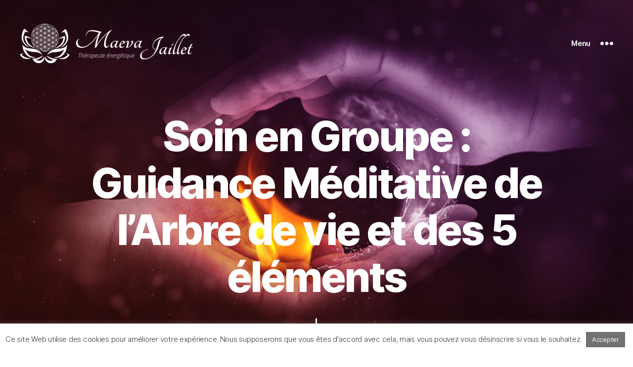

--- FILE ---
content_type: text/html; charset=UTF-8
request_url: https://maevajaillet.com/events/soin-en-groupe-guidance-meditative-de-larbre-de-vie-et-des-5-elements/
body_size: 24739
content:
<!DOCTYPE html>

<html class="no-js" lang="fr-FR">

	<head>

		<meta charset="UTF-8">
		<meta name="viewport" content="width=device-width, initial-scale=1.0" >

		<link rel="profile" href="https://gmpg.org/xfn/11">

		<meta name='robots' content='index, follow, max-image-preview:large, max-snippet:-1, max-video-preview:-1' />

	<!-- This site is optimized with the Yoast SEO plugin v26.7 - https://yoast.com/wordpress/plugins/seo/ -->
	<title>Soin en Groupe : Guidance Méditative de l’Arbre de vie et des 5 éléments - Maeva Jaillet - Thérapeute énergétique</title>
	<link rel="canonical" href="https://maevajaillet.com/events/soin-en-groupe-guidance-meditative-de-larbre-de-vie-et-des-5-elements/" />
	<meta property="og:locale" content="fr_FR" />
	<meta property="og:type" content="article" />
	<meta property="og:title" content="Soin en Groupe : Guidance Méditative de l’Arbre de vie et des 5 éléments - Maeva Jaillet - Thérapeute énergétique" />
	<meta property="og:description" content="Une après-midi de Soin en Groupe est prévu. Si la météo le permet il sera possible de s&rsquo;installer en extérieur. Pendant la Guidance de Soin, vous serez amenés ainsi que toutes vos cellules à une Reconnexion Terre &amp; Ciel afin de déployer votre ancrage. Puis vous serez guidés à la rencontre des 5 éléments vous [&hellip;]" />
	<meta property="og:url" content="https://maevajaillet.com/events/soin-en-groupe-guidance-meditative-de-larbre-de-vie-et-des-5-elements/" />
	<meta property="og:site_name" content="Maeva Jaillet - Thérapeute énergétique" />
	<meta property="og:image" content="https://maevajaillet.com/wp-content/uploads/2020/01/energie.jpg" />
	<meta property="og:image:width" content="1050" />
	<meta property="og:image:height" content="700" />
	<meta property="og:image:type" content="image/jpeg" />
	<meta name="twitter:card" content="summary_large_image" />
	<meta name="twitter:label1" content="Durée de lecture estimée" />
	<meta name="twitter:data1" content="1 minute" />
	<script type="application/ld+json" class="yoast-schema-graph">{"@context":"https://schema.org","@graph":[{"@type":"WebPage","@id":"https://maevajaillet.com/events/soin-en-groupe-guidance-meditative-de-larbre-de-vie-et-des-5-elements/","url":"https://maevajaillet.com/events/soin-en-groupe-guidance-meditative-de-larbre-de-vie-et-des-5-elements/","name":"Soin en Groupe : Guidance Méditative de l’Arbre de vie et des 5 éléments - Maeva Jaillet - Thérapeute énergétique","isPartOf":{"@id":"https://maevajaillet.com/#website"},"primaryImageOfPage":{"@id":"https://maevajaillet.com/events/soin-en-groupe-guidance-meditative-de-larbre-de-vie-et-des-5-elements/#primaryimage"},"image":{"@id":"https://maevajaillet.com/events/soin-en-groupe-guidance-meditative-de-larbre-de-vie-et-des-5-elements/#primaryimage"},"thumbnailUrl":"https://maevajaillet.com/wp-content/uploads/2020/01/energie.jpg","datePublished":"2022-12-20T17:05:06+00:00","breadcrumb":{"@id":"https://maevajaillet.com/events/soin-en-groupe-guidance-meditative-de-larbre-de-vie-et-des-5-elements/#breadcrumb"},"inLanguage":"fr-FR","potentialAction":[{"@type":"ReadAction","target":["https://maevajaillet.com/events/soin-en-groupe-guidance-meditative-de-larbre-de-vie-et-des-5-elements/"]}]},{"@type":"ImageObject","inLanguage":"fr-FR","@id":"https://maevajaillet.com/events/soin-en-groupe-guidance-meditative-de-larbre-de-vie-et-des-5-elements/#primaryimage","url":"https://maevajaillet.com/wp-content/uploads/2020/01/energie.jpg","contentUrl":"https://maevajaillet.com/wp-content/uploads/2020/01/energie.jpg","width":1050,"height":700},{"@type":"BreadcrumbList","@id":"https://maevajaillet.com/events/soin-en-groupe-guidance-meditative-de-larbre-de-vie-et-des-5-elements/#breadcrumb","itemListElement":[{"@type":"ListItem","position":1,"name":"Accueil","item":"https://maevajaillet.com/"},{"@type":"ListItem","position":2,"name":"Évenements","item":"https://maevajaillet.com/events/"},{"@type":"ListItem","position":3,"name":"Soin en Groupe : Guidance Méditative de l’Arbre de vie et des 5 éléments"}]},{"@type":"WebSite","@id":"https://maevajaillet.com/#website","url":"https://maevajaillet.com/","name":"Maeva Jaillet - Thérapeute énergétique","description":"","publisher":{"@id":"https://maevajaillet.com/#organization"},"potentialAction":[{"@type":"SearchAction","target":{"@type":"EntryPoint","urlTemplate":"https://maevajaillet.com/?s={search_term_string}"},"query-input":{"@type":"PropertyValueSpecification","valueRequired":true,"valueName":"search_term_string"}}],"inLanguage":"fr-FR"},{"@type":"Organization","@id":"https://maevajaillet.com/#organization","name":"Maeva Jaillet - Thérapeute énergétique","url":"https://maevajaillet.com/","logo":{"@type":"ImageObject","inLanguage":"fr-FR","@id":"https://maevajaillet.com/#/schema/logo/image/","url":"https://maevajaillet.com/wp-content/uploads/2021/04/logo.png","contentUrl":"https://maevajaillet.com/wp-content/uploads/2021/04/logo.png","width":350,"height":80,"caption":"Maeva Jaillet - Thérapeute énergétique"},"image":{"@id":"https://maevajaillet.com/#/schema/logo/image/"}}]}</script>
	<!-- / Yoast SEO plugin. -->


<link rel='dns-prefetch' href='//www.googletagmanager.com' />
<link rel="alternate" type="application/rss+xml" title="Maeva Jaillet - Thérapeute énergétique &raquo; Flux" href="https://maevajaillet.com/feed/" />
<link rel="alternate" type="application/rss+xml" title="Maeva Jaillet - Thérapeute énergétique &raquo; Flux des commentaires" href="https://maevajaillet.com/comments/feed/" />
<link rel="alternate" title="oEmbed (JSON)" type="application/json+oembed" href="https://maevajaillet.com/wp-json/oembed/1.0/embed?url=https%3A%2F%2Fmaevajaillet.com%2Fevents%2Fsoin-en-groupe-guidance-meditative-de-larbre-de-vie-et-des-5-elements%2F" />
<link rel="alternate" title="oEmbed (XML)" type="text/xml+oembed" href="https://maevajaillet.com/wp-json/oembed/1.0/embed?url=https%3A%2F%2Fmaevajaillet.com%2Fevents%2Fsoin-en-groupe-guidance-meditative-de-larbre-de-vie-et-des-5-elements%2F&#038;format=xml" />
<style id='wp-img-auto-sizes-contain-inline-css'>
img:is([sizes=auto i],[sizes^="auto," i]){contain-intrinsic-size:3000px 1500px}
/*# sourceURL=wp-img-auto-sizes-contain-inline-css */
</style>
<link rel='stylesheet' id='mec-select2-style-css' href='https://maevajaillet.com/wp-content/plugins/modern-events-calendar-lite/assets/packages/select2/select2.min.css?ver=6.5.6' media='all' />
<link rel='stylesheet' id='mec-font-icons-css' href='https://maevajaillet.com/wp-content/plugins/modern-events-calendar-lite/assets/css/iconfonts.css?ver=6.9' media='all' />
<link rel='stylesheet' id='mec-frontend-style-css' href='https://maevajaillet.com/wp-content/plugins/modern-events-calendar-lite/assets/css/frontend.min.css?ver=6.5.6' media='all' />
<link rel='stylesheet' id='mec-tooltip-style-css' href='https://maevajaillet.com/wp-content/plugins/modern-events-calendar-lite/assets/packages/tooltip/tooltip.css?ver=6.9' media='all' />
<link rel='stylesheet' id='mec-tooltip-shadow-style-css' href='https://maevajaillet.com/wp-content/plugins/modern-events-calendar-lite/assets/packages/tooltip/tooltipster-sideTip-shadow.min.css?ver=6.9' media='all' />
<link rel='stylesheet' id='featherlight-css' href='https://maevajaillet.com/wp-content/plugins/modern-events-calendar-lite/assets/packages/featherlight/featherlight.css?ver=6.9' media='all' />
<link rel='stylesheet' id='mec-lity-style-css' href='https://maevajaillet.com/wp-content/plugins/modern-events-calendar-lite/assets/packages/lity/lity.min.css?ver=6.9' media='all' />
<link rel='stylesheet' id='mec-general-calendar-style-css' href='https://maevajaillet.com/wp-content/plugins/modern-events-calendar-lite/assets/css/mec-general-calendar.css?ver=6.9' media='all' />
<style id='wp-emoji-styles-inline-css'>

	img.wp-smiley, img.emoji {
		display: inline !important;
		border: none !important;
		box-shadow: none !important;
		height: 1em !important;
		width: 1em !important;
		margin: 0 0.07em !important;
		vertical-align: -0.1em !important;
		background: none !important;
		padding: 0 !important;
	}
/*# sourceURL=wp-emoji-styles-inline-css */
</style>
<style id='wp-block-library-inline-css'>
:root{--wp-block-synced-color:#7a00df;--wp-block-synced-color--rgb:122,0,223;--wp-bound-block-color:var(--wp-block-synced-color);--wp-editor-canvas-background:#ddd;--wp-admin-theme-color:#007cba;--wp-admin-theme-color--rgb:0,124,186;--wp-admin-theme-color-darker-10:#006ba1;--wp-admin-theme-color-darker-10--rgb:0,107,160.5;--wp-admin-theme-color-darker-20:#005a87;--wp-admin-theme-color-darker-20--rgb:0,90,135;--wp-admin-border-width-focus:2px}@media (min-resolution:192dpi){:root{--wp-admin-border-width-focus:1.5px}}.wp-element-button{cursor:pointer}:root .has-very-light-gray-background-color{background-color:#eee}:root .has-very-dark-gray-background-color{background-color:#313131}:root .has-very-light-gray-color{color:#eee}:root .has-very-dark-gray-color{color:#313131}:root .has-vivid-green-cyan-to-vivid-cyan-blue-gradient-background{background:linear-gradient(135deg,#00d084,#0693e3)}:root .has-purple-crush-gradient-background{background:linear-gradient(135deg,#34e2e4,#4721fb 50%,#ab1dfe)}:root .has-hazy-dawn-gradient-background{background:linear-gradient(135deg,#faaca8,#dad0ec)}:root .has-subdued-olive-gradient-background{background:linear-gradient(135deg,#fafae1,#67a671)}:root .has-atomic-cream-gradient-background{background:linear-gradient(135deg,#fdd79a,#004a59)}:root .has-nightshade-gradient-background{background:linear-gradient(135deg,#330968,#31cdcf)}:root .has-midnight-gradient-background{background:linear-gradient(135deg,#020381,#2874fc)}:root{--wp--preset--font-size--normal:16px;--wp--preset--font-size--huge:42px}.has-regular-font-size{font-size:1em}.has-larger-font-size{font-size:2.625em}.has-normal-font-size{font-size:var(--wp--preset--font-size--normal)}.has-huge-font-size{font-size:var(--wp--preset--font-size--huge)}.has-text-align-center{text-align:center}.has-text-align-left{text-align:left}.has-text-align-right{text-align:right}.has-fit-text{white-space:nowrap!important}#end-resizable-editor-section{display:none}.aligncenter{clear:both}.items-justified-left{justify-content:flex-start}.items-justified-center{justify-content:center}.items-justified-right{justify-content:flex-end}.items-justified-space-between{justify-content:space-between}.screen-reader-text{border:0;clip-path:inset(50%);height:1px;margin:-1px;overflow:hidden;padding:0;position:absolute;width:1px;word-wrap:normal!important}.screen-reader-text:focus{background-color:#ddd;clip-path:none;color:#444;display:block;font-size:1em;height:auto;left:5px;line-height:normal;padding:15px 23px 14px;text-decoration:none;top:5px;width:auto;z-index:100000}html :where(.has-border-color){border-style:solid}html :where([style*=border-top-color]){border-top-style:solid}html :where([style*=border-right-color]){border-right-style:solid}html :where([style*=border-bottom-color]){border-bottom-style:solid}html :where([style*=border-left-color]){border-left-style:solid}html :where([style*=border-width]){border-style:solid}html :where([style*=border-top-width]){border-top-style:solid}html :where([style*=border-right-width]){border-right-style:solid}html :where([style*=border-bottom-width]){border-bottom-style:solid}html :where([style*=border-left-width]){border-left-style:solid}html :where(img[class*=wp-image-]){height:auto;max-width:100%}:where(figure){margin:0 0 1em}html :where(.is-position-sticky){--wp-admin--admin-bar--position-offset:var(--wp-admin--admin-bar--height,0px)}@media screen and (max-width:600px){html :where(.is-position-sticky){--wp-admin--admin-bar--position-offset:0px}}

/*# sourceURL=wp-block-library-inline-css */
</style><style id='global-styles-inline-css'>
:root{--wp--preset--aspect-ratio--square: 1;--wp--preset--aspect-ratio--4-3: 4/3;--wp--preset--aspect-ratio--3-4: 3/4;--wp--preset--aspect-ratio--3-2: 3/2;--wp--preset--aspect-ratio--2-3: 2/3;--wp--preset--aspect-ratio--16-9: 16/9;--wp--preset--aspect-ratio--9-16: 9/16;--wp--preset--color--black: #000000;--wp--preset--color--cyan-bluish-gray: #abb8c3;--wp--preset--color--white: #ffffff;--wp--preset--color--pale-pink: #f78da7;--wp--preset--color--vivid-red: #cf2e2e;--wp--preset--color--luminous-vivid-orange: #ff6900;--wp--preset--color--luminous-vivid-amber: #fcb900;--wp--preset--color--light-green-cyan: #7bdcb5;--wp--preset--color--vivid-green-cyan: #00d084;--wp--preset--color--pale-cyan-blue: #8ed1fc;--wp--preset--color--vivid-cyan-blue: #0693e3;--wp--preset--color--vivid-purple: #9b51e0;--wp--preset--color--accent: #767676;--wp--preset--color--primary: #000000;--wp--preset--color--secondary: #6d6d6d;--wp--preset--color--subtle-background: #dbdbdb;--wp--preset--color--background: #ffffff;--wp--preset--gradient--vivid-cyan-blue-to-vivid-purple: linear-gradient(135deg,rgb(6,147,227) 0%,rgb(155,81,224) 100%);--wp--preset--gradient--light-green-cyan-to-vivid-green-cyan: linear-gradient(135deg,rgb(122,220,180) 0%,rgb(0,208,130) 100%);--wp--preset--gradient--luminous-vivid-amber-to-luminous-vivid-orange: linear-gradient(135deg,rgb(252,185,0) 0%,rgb(255,105,0) 100%);--wp--preset--gradient--luminous-vivid-orange-to-vivid-red: linear-gradient(135deg,rgb(255,105,0) 0%,rgb(207,46,46) 100%);--wp--preset--gradient--very-light-gray-to-cyan-bluish-gray: linear-gradient(135deg,rgb(238,238,238) 0%,rgb(169,184,195) 100%);--wp--preset--gradient--cool-to-warm-spectrum: linear-gradient(135deg,rgb(74,234,220) 0%,rgb(151,120,209) 20%,rgb(207,42,186) 40%,rgb(238,44,130) 60%,rgb(251,105,98) 80%,rgb(254,248,76) 100%);--wp--preset--gradient--blush-light-purple: linear-gradient(135deg,rgb(255,206,236) 0%,rgb(152,150,240) 100%);--wp--preset--gradient--blush-bordeaux: linear-gradient(135deg,rgb(254,205,165) 0%,rgb(254,45,45) 50%,rgb(107,0,62) 100%);--wp--preset--gradient--luminous-dusk: linear-gradient(135deg,rgb(255,203,112) 0%,rgb(199,81,192) 50%,rgb(65,88,208) 100%);--wp--preset--gradient--pale-ocean: linear-gradient(135deg,rgb(255,245,203) 0%,rgb(182,227,212) 50%,rgb(51,167,181) 100%);--wp--preset--gradient--electric-grass: linear-gradient(135deg,rgb(202,248,128) 0%,rgb(113,206,126) 100%);--wp--preset--gradient--midnight: linear-gradient(135deg,rgb(2,3,129) 0%,rgb(40,116,252) 100%);--wp--preset--font-size--small: 18px;--wp--preset--font-size--medium: 20px;--wp--preset--font-size--large: 26.25px;--wp--preset--font-size--x-large: 42px;--wp--preset--font-size--normal: 21px;--wp--preset--font-size--larger: 32px;--wp--preset--spacing--20: 0.44rem;--wp--preset--spacing--30: 0.67rem;--wp--preset--spacing--40: 1rem;--wp--preset--spacing--50: 1.5rem;--wp--preset--spacing--60: 2.25rem;--wp--preset--spacing--70: 3.38rem;--wp--preset--spacing--80: 5.06rem;--wp--preset--shadow--natural: 6px 6px 9px rgba(0, 0, 0, 0.2);--wp--preset--shadow--deep: 12px 12px 50px rgba(0, 0, 0, 0.4);--wp--preset--shadow--sharp: 6px 6px 0px rgba(0, 0, 0, 0.2);--wp--preset--shadow--outlined: 6px 6px 0px -3px rgb(255, 255, 255), 6px 6px rgb(0, 0, 0);--wp--preset--shadow--crisp: 6px 6px 0px rgb(0, 0, 0);}:where(.is-layout-flex){gap: 0.5em;}:where(.is-layout-grid){gap: 0.5em;}body .is-layout-flex{display: flex;}.is-layout-flex{flex-wrap: wrap;align-items: center;}.is-layout-flex > :is(*, div){margin: 0;}body .is-layout-grid{display: grid;}.is-layout-grid > :is(*, div){margin: 0;}:where(.wp-block-columns.is-layout-flex){gap: 2em;}:where(.wp-block-columns.is-layout-grid){gap: 2em;}:where(.wp-block-post-template.is-layout-flex){gap: 1.25em;}:where(.wp-block-post-template.is-layout-grid){gap: 1.25em;}.has-black-color{color: var(--wp--preset--color--black) !important;}.has-cyan-bluish-gray-color{color: var(--wp--preset--color--cyan-bluish-gray) !important;}.has-white-color{color: var(--wp--preset--color--white) !important;}.has-pale-pink-color{color: var(--wp--preset--color--pale-pink) !important;}.has-vivid-red-color{color: var(--wp--preset--color--vivid-red) !important;}.has-luminous-vivid-orange-color{color: var(--wp--preset--color--luminous-vivid-orange) !important;}.has-luminous-vivid-amber-color{color: var(--wp--preset--color--luminous-vivid-amber) !important;}.has-light-green-cyan-color{color: var(--wp--preset--color--light-green-cyan) !important;}.has-vivid-green-cyan-color{color: var(--wp--preset--color--vivid-green-cyan) !important;}.has-pale-cyan-blue-color{color: var(--wp--preset--color--pale-cyan-blue) !important;}.has-vivid-cyan-blue-color{color: var(--wp--preset--color--vivid-cyan-blue) !important;}.has-vivid-purple-color{color: var(--wp--preset--color--vivid-purple) !important;}.has-black-background-color{background-color: var(--wp--preset--color--black) !important;}.has-cyan-bluish-gray-background-color{background-color: var(--wp--preset--color--cyan-bluish-gray) !important;}.has-white-background-color{background-color: var(--wp--preset--color--white) !important;}.has-pale-pink-background-color{background-color: var(--wp--preset--color--pale-pink) !important;}.has-vivid-red-background-color{background-color: var(--wp--preset--color--vivid-red) !important;}.has-luminous-vivid-orange-background-color{background-color: var(--wp--preset--color--luminous-vivid-orange) !important;}.has-luminous-vivid-amber-background-color{background-color: var(--wp--preset--color--luminous-vivid-amber) !important;}.has-light-green-cyan-background-color{background-color: var(--wp--preset--color--light-green-cyan) !important;}.has-vivid-green-cyan-background-color{background-color: var(--wp--preset--color--vivid-green-cyan) !important;}.has-pale-cyan-blue-background-color{background-color: var(--wp--preset--color--pale-cyan-blue) !important;}.has-vivid-cyan-blue-background-color{background-color: var(--wp--preset--color--vivid-cyan-blue) !important;}.has-vivid-purple-background-color{background-color: var(--wp--preset--color--vivid-purple) !important;}.has-black-border-color{border-color: var(--wp--preset--color--black) !important;}.has-cyan-bluish-gray-border-color{border-color: var(--wp--preset--color--cyan-bluish-gray) !important;}.has-white-border-color{border-color: var(--wp--preset--color--white) !important;}.has-pale-pink-border-color{border-color: var(--wp--preset--color--pale-pink) !important;}.has-vivid-red-border-color{border-color: var(--wp--preset--color--vivid-red) !important;}.has-luminous-vivid-orange-border-color{border-color: var(--wp--preset--color--luminous-vivid-orange) !important;}.has-luminous-vivid-amber-border-color{border-color: var(--wp--preset--color--luminous-vivid-amber) !important;}.has-light-green-cyan-border-color{border-color: var(--wp--preset--color--light-green-cyan) !important;}.has-vivid-green-cyan-border-color{border-color: var(--wp--preset--color--vivid-green-cyan) !important;}.has-pale-cyan-blue-border-color{border-color: var(--wp--preset--color--pale-cyan-blue) !important;}.has-vivid-cyan-blue-border-color{border-color: var(--wp--preset--color--vivid-cyan-blue) !important;}.has-vivid-purple-border-color{border-color: var(--wp--preset--color--vivid-purple) !important;}.has-vivid-cyan-blue-to-vivid-purple-gradient-background{background: var(--wp--preset--gradient--vivid-cyan-blue-to-vivid-purple) !important;}.has-light-green-cyan-to-vivid-green-cyan-gradient-background{background: var(--wp--preset--gradient--light-green-cyan-to-vivid-green-cyan) !important;}.has-luminous-vivid-amber-to-luminous-vivid-orange-gradient-background{background: var(--wp--preset--gradient--luminous-vivid-amber-to-luminous-vivid-orange) !important;}.has-luminous-vivid-orange-to-vivid-red-gradient-background{background: var(--wp--preset--gradient--luminous-vivid-orange-to-vivid-red) !important;}.has-very-light-gray-to-cyan-bluish-gray-gradient-background{background: var(--wp--preset--gradient--very-light-gray-to-cyan-bluish-gray) !important;}.has-cool-to-warm-spectrum-gradient-background{background: var(--wp--preset--gradient--cool-to-warm-spectrum) !important;}.has-blush-light-purple-gradient-background{background: var(--wp--preset--gradient--blush-light-purple) !important;}.has-blush-bordeaux-gradient-background{background: var(--wp--preset--gradient--blush-bordeaux) !important;}.has-luminous-dusk-gradient-background{background: var(--wp--preset--gradient--luminous-dusk) !important;}.has-pale-ocean-gradient-background{background: var(--wp--preset--gradient--pale-ocean) !important;}.has-electric-grass-gradient-background{background: var(--wp--preset--gradient--electric-grass) !important;}.has-midnight-gradient-background{background: var(--wp--preset--gradient--midnight) !important;}.has-small-font-size{font-size: var(--wp--preset--font-size--small) !important;}.has-medium-font-size{font-size: var(--wp--preset--font-size--medium) !important;}.has-large-font-size{font-size: var(--wp--preset--font-size--large) !important;}.has-x-large-font-size{font-size: var(--wp--preset--font-size--x-large) !important;}
/*# sourceURL=global-styles-inline-css */
</style>

<style id='classic-theme-styles-inline-css'>
/*! This file is auto-generated */
.wp-block-button__link{color:#fff;background-color:#32373c;border-radius:9999px;box-shadow:none;text-decoration:none;padding:calc(.667em + 2px) calc(1.333em + 2px);font-size:1.125em}.wp-block-file__button{background:#32373c;color:#fff;text-decoration:none}
/*# sourceURL=/wp-includes/css/classic-themes.min.css */
</style>
<link rel='stylesheet' id='pb-accordion-blocks-style-css' href='https://maevajaillet.com/wp-content/plugins/accordion-blocks/build/index.css?ver=1.5.0' media='all' />
<link rel='stylesheet' id='contact-form-7-css' href='https://maevajaillet.com/wp-content/plugins/contact-form-7/includes/css/styles.css?ver=6.1.4' media='all' />
<link rel='stylesheet' id='cookie-law-info-css' href='https://maevajaillet.com/wp-content/plugins/cookie-law-info/legacy/public/css/cookie-law-info-public.css?ver=3.3.9.1' media='all' />
<link rel='stylesheet' id='cookie-law-info-gdpr-css' href='https://maevajaillet.com/wp-content/plugins/cookie-law-info/legacy/public/css/cookie-law-info-gdpr.css?ver=3.3.9.1' media='all' />
<link rel='stylesheet' id='twentytwenty-style-css' href='https://maevajaillet.com/wp-content/themes/twentytwenty/style.css?ver=100' media='all' />
<style id='twentytwenty-style-inline-css'>
.color-accent,.color-accent-hover:hover,.color-accent-hover:focus,:root .has-accent-color,.has-drop-cap:not(:focus):first-letter,.wp-block-button.is-style-outline,a { color: #767676; }blockquote,.border-color-accent,.border-color-accent-hover:hover,.border-color-accent-hover:focus { border-color: #767676; }button,.button,.faux-button,.wp-block-button__link,.wp-block-file .wp-block-file__button,input[type="button"],input[type="reset"],input[type="submit"],.bg-accent,.bg-accent-hover:hover,.bg-accent-hover:focus,:root .has-accent-background-color,.comment-reply-link { background-color: #767676; }.fill-children-accent,.fill-children-accent * { fill: #767676; }:root .has-background-color,button,.button,.faux-button,.wp-block-button__link,.wp-block-file__button,input[type="button"],input[type="reset"],input[type="submit"],.wp-block-button,.comment-reply-link,.has-background.has-primary-background-color:not(.has-text-color),.has-background.has-primary-background-color *:not(.has-text-color),.has-background.has-accent-background-color:not(.has-text-color),.has-background.has-accent-background-color *:not(.has-text-color) { color: #ffffff; }:root .has-background-background-color { background-color: #ffffff; }body,.entry-title a,:root .has-primary-color { color: #000000; }:root .has-primary-background-color { background-color: #000000; }cite,figcaption,.wp-caption-text,.post-meta,.entry-content .wp-block-archives li,.entry-content .wp-block-categories li,.entry-content .wp-block-latest-posts li,.wp-block-latest-comments__comment-date,.wp-block-latest-posts__post-date,.wp-block-embed figcaption,.wp-block-image figcaption,.wp-block-pullquote cite,.comment-metadata,.comment-respond .comment-notes,.comment-respond .logged-in-as,.pagination .dots,.entry-content hr:not(.has-background),hr.styled-separator,:root .has-secondary-color { color: #6d6d6d; }:root .has-secondary-background-color { background-color: #6d6d6d; }pre,fieldset,input,textarea,table,table *,hr { border-color: #dbdbdb; }caption,code,code,kbd,samp,.wp-block-table.is-style-stripes tbody tr:nth-child(odd),:root .has-subtle-background-background-color { background-color: #dbdbdb; }.wp-block-table.is-style-stripes { border-bottom-color: #dbdbdb; }.wp-block-latest-posts.is-grid li { border-top-color: #dbdbdb; }:root .has-subtle-background-color { color: #dbdbdb; }body:not(.overlay-header) .primary-menu > li > a,body:not(.overlay-header) .primary-menu > li > .icon,.modal-menu a,.footer-menu a, .footer-widgets a,#site-footer .wp-block-button.is-style-outline,.wp-block-pullquote:before,.singular:not(.overlay-header) .entry-header a,.archive-header a,.header-footer-group .color-accent,.header-footer-group .color-accent-hover:hover { color: #717171; }.social-icons a,#site-footer button:not(.toggle),#site-footer .button,#site-footer .faux-button,#site-footer .wp-block-button__link,#site-footer .wp-block-file__button,#site-footer input[type="button"],#site-footer input[type="reset"],#site-footer input[type="submit"] { background-color: #717171; }.social-icons a,body:not(.overlay-header) .primary-menu ul,.header-footer-group button,.header-footer-group .button,.header-footer-group .faux-button,.header-footer-group .wp-block-button:not(.is-style-outline) .wp-block-button__link,.header-footer-group .wp-block-file__button,.header-footer-group input[type="button"],.header-footer-group input[type="reset"],.header-footer-group input[type="submit"] { color: #f7f7f7; }#site-header,.footer-nav-widgets-wrapper,#site-footer,.menu-modal,.menu-modal-inner,.search-modal-inner,.archive-header,.singular .entry-header,.singular .featured-media:before,.wp-block-pullquote:before { background-color: #f7f7f7; }.header-footer-group,body:not(.overlay-header) #site-header .toggle,.menu-modal .toggle { color: #000000; }body:not(.overlay-header) .primary-menu ul { background-color: #000000; }body:not(.overlay-header) .primary-menu > li > ul:after { border-bottom-color: #000000; }body:not(.overlay-header) .primary-menu ul ul:after { border-left-color: #000000; }.site-description,body:not(.overlay-header) .toggle-inner .toggle-text,.widget .post-date,.widget .rss-date,.widget_archive li,.widget_categories li,.widget cite,.widget_pages li,.widget_meta li,.widget_nav_menu li,.powered-by-wordpress,.to-the-top,.singular .entry-header .post-meta,.singular:not(.overlay-header) .entry-header .post-meta a { color: #686868; }.header-footer-group pre,.header-footer-group fieldset,.header-footer-group input,.header-footer-group textarea,.header-footer-group table,.header-footer-group table *,.footer-nav-widgets-wrapper,#site-footer,.menu-modal nav *,.footer-widgets-outer-wrapper,.footer-top { border-color: #d3d3d3; }.header-footer-group table caption,body:not(.overlay-header) .header-inner .toggle-wrapper::before { background-color: #d3d3d3; }
/*# sourceURL=twentytwenty-style-inline-css */
</style>
<link rel='stylesheet' id='twentytwenty-print-style-css' href='https://maevajaillet.com/wp-content/themes/twentytwenty/print.css?ver=100' media='print' />
<link rel='stylesheet' id='jcdev_helpers-css' href='https://maevajaillet.com/wp-content/mu-plugins/jcdev-abc/assets/css/jcdev_helpers.css?ver=6' media='all' />
<link rel='stylesheet' id='MNplugin-css' href='https://maevajaillet.com/wp-content/plugins/maeva-newsletter/assets/css/mnplugin.css?ver=6' media='all' />
<link rel='stylesheet' id='wp-block-paragraph-css' href='https://maevajaillet.com/wp-includes/blocks/paragraph/style.min.css?ver=6.9' media='all' />
<script src="https://maevajaillet.com/wp-includes/js/jquery/jquery.min.js?ver=3.7.1" id="jquery-core-js"></script>
<script src="https://maevajaillet.com/wp-includes/js/jquery/jquery-migrate.min.js?ver=3.4.1" id="jquery-migrate-js"></script>
<script src="https://maevajaillet.com/wp-content/plugins/modern-events-calendar-lite/assets/js/mec-general-calendar.js?ver=6.5.6" id="mec-general-calendar-script-js"></script>
<script id="mec-frontend-script-js-extra">
var mecdata = {"day":"jour","days":"jours","hour":"heure","hours":"heures","minute":"minute","minutes":"minutes","second":"seconde","seconds":"secondes","elementor_edit_mode":"no","recapcha_key":"","ajax_url":"https://maevajaillet.com/wp-admin/admin-ajax.php","fes_nonce":"2bb93c967d","current_year":"2026","current_month":"01","datepicker_format":"yy-mm-dd&Y-m-d"};
//# sourceURL=mec-frontend-script-js-extra
</script>
<script src="https://maevajaillet.com/wp-content/plugins/modern-events-calendar-lite/assets/js/frontend.js?ver=6.5.6" id="mec-frontend-script-js"></script>
<script src="https://maevajaillet.com/wp-content/plugins/modern-events-calendar-lite/assets/js/events.js?ver=6.5.6" id="mec-events-script-js"></script>
<script id="cookie-law-info-js-extra">
var Cli_Data = {"nn_cookie_ids":[],"cookielist":[],"non_necessary_cookies":[],"ccpaEnabled":"","ccpaRegionBased":"","ccpaBarEnabled":"","strictlyEnabled":["necessary","obligatoire"],"ccpaType":"gdpr","js_blocking":"","custom_integration":"","triggerDomRefresh":"","secure_cookies":""};
var cli_cookiebar_settings = {"animate_speed_hide":"500","animate_speed_show":"500","background":"#FFF","border":"#b1a6a6c2","border_on":"","button_1_button_colour":"#717171","button_1_button_hover":"#5a5a5a","button_1_link_colour":"#ffffff","button_1_as_button":"1","button_1_new_win":"","button_2_button_colour":"#333","button_2_button_hover":"#292929","button_2_link_colour":"#444","button_2_as_button":"","button_2_hidebar":"","button_3_button_colour":"#000000","button_3_button_hover":"#000000","button_3_link_colour":"#ffffff","button_3_as_button":"1","button_3_new_win":"","button_4_button_colour":"#dedfe0","button_4_button_hover":"#b2b2b3","button_4_link_colour":"#81d742","button_4_as_button":"","button_7_button_colour":"#61a229","button_7_button_hover":"#4e8221","button_7_link_colour":"#fff","button_7_as_button":"1","button_7_new_win":"","font_family":"inherit","header_fix":"","notify_animate_hide":"1","notify_animate_show":"","notify_div_id":"#cookie-law-info-bar","notify_position_horizontal":"right","notify_position_vertical":"bottom","scroll_close":"","scroll_close_reload":"","accept_close_reload":"","reject_close_reload":"","showagain_tab":"","showagain_background":"#fff","showagain_border":"#000","showagain_div_id":"#cookie-law-info-again","showagain_x_position":"100px","text":"#333333","show_once_yn":"","show_once":"10000","logging_on":"","as_popup":"","popup_overlay":"1","bar_heading_text":"","cookie_bar_as":"banner","popup_showagain_position":"bottom-right","widget_position":"left"};
var log_object = {"ajax_url":"https://maevajaillet.com/wp-admin/admin-ajax.php"};
//# sourceURL=cookie-law-info-js-extra
</script>
<script src="https://maevajaillet.com/wp-content/plugins/cookie-law-info/legacy/public/js/cookie-law-info-public.js?ver=3.3.9.1" id="cookie-law-info-js"></script>
<script src="https://maevajaillet.com/wp-content/themes/twentytwenty/assets/js/index.js?ver=100" id="twentytwenty-js-js" async></script>

<!-- Google tag (gtag.js) snippet added by Site Kit -->
<!-- Extrait Google Analytics ajouté par Site Kit -->
<script src="https://www.googletagmanager.com/gtag/js?id=GT-WFFQSS36" id="google_gtagjs-js" async></script>
<script id="google_gtagjs-js-after">
window.dataLayer = window.dataLayer || [];function gtag(){dataLayer.push(arguments);}
gtag("set","linker",{"domains":["maevajaillet.com"]});
gtag("js", new Date());
gtag("set", "developer_id.dZTNiMT", true);
gtag("config", "GT-WFFQSS36");
//# sourceURL=google_gtagjs-js-after
</script>
<script id="jcdev_helpers-js-extra">
var jcdev_abc = {"ajax_url":"https://maevajaillet.com/wp-admin/admin-ajax.php","template_url":"https://maevajaillet.com/wp-content/themes/twentytwenty/","home_url":"https://maevajaillet.com/"};
//# sourceURL=jcdev_helpers-js-extra
</script>
<script src="https://maevajaillet.com/wp-content/mu-plugins/jcdev-abc/assets/js/jcdev_helpers.js?ver=6" id="jcdev_helpers-js"></script>
<script src="https://maevajaillet.com/wp-content/plugins/maeva-newsletter/assets/js/mnplugin.js?ver=6" id="MNplugin-js"></script>
<link rel="https://api.w.org/" href="https://maevajaillet.com/wp-json/" /><link rel="alternate" title="JSON" type="application/json" href="https://maevajaillet.com/wp-json/wp/v2/mec-events/1495" /><link rel="EditURI" type="application/rsd+xml" title="RSD" href="https://maevajaillet.com/xmlrpc.php?rsd" />
<meta name="generator" content="WordPress 6.9" />
<link rel='shortlink' href='https://maevajaillet.com/?p=1495' />
<meta name="generator" content="Site Kit by Google 1.170.0" />	<script>document.documentElement.className = document.documentElement.className.replace( 'no-js', 'js' );</script>
	<style id="custom-background-css">
body.custom-background { background-color: #ffffff; }
</style>
	<link rel="icon" href="https://maevajaillet.com/wp-content/uploads/2020/05/cropped-Flaticon-C-1-32x32.png" sizes="32x32" />
<link rel="icon" href="https://maevajaillet.com/wp-content/uploads/2020/05/cropped-Flaticon-C-1-192x192.png" sizes="192x192" />
<link rel="apple-touch-icon" href="https://maevajaillet.com/wp-content/uploads/2020/05/cropped-Flaticon-C-1-180x180.png" />
<meta name="msapplication-TileImage" content="https://maevajaillet.com/wp-content/uploads/2020/05/cropped-Flaticon-C-1-270x270.png" />
		<style id="wp-custom-css">
			/* DEBUG THEME */

* {
	outline: none;
}

.cover-color-overlay::before {
    opacity: 0.5;
}

ul.social-icons {
    display: block;
}

ul.footer-social, ul.social-menu {
    text-align: center;
}

ul.footer-social li, ul.social-menu li {
    display: inline-block;
}

ul.footer-social a {
	transition: all 0.3s ease;
}

ul.footer-social a:hover,
ul.footer-social a:active,
ul.footer-social a:focus {
	background-color: #dea523;
}

.wp-block-button.aligncenter, .aligncenter {
	text-align: center;
}

[class*=__inner-container]>*:not(.alignwide):not(.alignfull):not(.alignleft):not(.alignright):not(.is-style-wide),
.entry-content>*:not(.alignwide):not(.alignfull):not(.alignleft):not(.alignright):not(.is-style-wide){
    max-width: 100rem;
}

/* CSS CUSTOM */

.h2Link {
	font-size: 3.2rem;
}

.h2Link a,
.pLink a,
.post-inner p a {
	color: black;
	text-decoration: none;
}

.h2Link a:hover,
.pLink a:hover,
.post-inner p a:hover {
	color: #dea523;
}

.imgLink a img {
	transition: opacity 0.3s ease;
}

.imgLink a:hover img {
	opacity: 0.75;
}

.footer-widgets .widget {
	margin-top:0 !important;
}
.widget_media_image {
	margin : 0 0 1em;
}

.white-bg {
	background-color: white;
}

/* MENU TOP */

.primary-menu li a {
	position: relative;
}

.primary-menu li > a,
.primary-menu li > a:hover,
.primary-menu li > a:focus,
.primary-menu li > a:active,
.primary-menu li.current-menu-item a,
.primary-menu li.current-menu-ancestor a,
.primary-menu .current_page_ancestor {
	text-decoration: none;
}

.primary-menu li a:after {
	position: absolute;
	display: block;
	content: '';
	bottom: -5px;
	left: 50%;
	width: 0;
	height: 2px;
	background-color: white;
	transition: all 0.3s ease;
}

.primary-menu li.current-menu-item a:after,
.primary-menu li.current-menu-ancestor a:after,
.primary-menu li a:hover:after {
	left: 0;
	width: 100%;
}

.primary-menu li li.current-menu-item a,
.primary-menu li.current-menu-ancestor li a:hover,
.primary-menu li li a:hover {
	text-decoration: underline;
}

.primary-menu li li a:after {
	display: none;
}

/* COVER HEADER */

.cover-header-inner .cover-color-overlay {
	color: #a5670a;
}

/* BUTON HOVER */

.wp-block-button__link,
.wpcf7-submit {
	transition: background-color 0.3s ease !important;
}

.wp-block-button__link:active,
.wp-block-button__link:focus,
.wp-block-button__link:hover,
.wpcf7-submit:active,
.wpcf7-submit:focus,
.wpcf7-submit:hover {
	text-decoration: none !important;
  background-color: #dea523;
}

/* FORMULAIRE */

.wpcf7-form.sent * {
	display: none;
}

.wpcf7-form.sent .wpcf7-mail-sent-ok{
	display: block;
}

/* RECAPCHA */

.grecaptcha-badge {
	display: none;
}


/* HOMEPAGE EVENTS */

.mec-skin-grid-events-container {
	text-align: center;
}

/* EVENTS */

.mec-events-template-default #site-header {
	background-position: center;
  background-repeat: no-repeat;
  background-size: cover;
	background-attachment: fixed;
	height:100vh;
}
@supports ( -webkit-overflow-scrolling: touch ) {
  .mec-events-template-default #site-header {
	  background-attachment:scroll;
  }
}

@media (max-width: 699px) {
	.mec-events-template-default #site-header header {
		width: auto !important;
		max-width: 100% !important;
	}
}

@media only screen and (min-width: 320px) and (max-width: 480px) {
	.mec-single-event .mec-events-meta-group-countdown {
			padding: 5px;
	}
}

@media only screen and (max-width: 767px) {
	.mec-single-event .mec-event-export-module.mec-frontbox .mec-event-exporting .mec-export-details ul li a {
			width: calc(100% - 25px);
			padding-left: 5px;
			padding-right: 5px;
	}
}

.mec-events-meta-group-countdown .countdown-w {
	padding-top: 0;
}

.mec-events-template-default .nav-toggle {
	height: 120px;
}

.mec-events-template-default #site-header .nav-toggle .toggle-text,
.mec-events-template-default #site-header .nav-toggle .toggle-icon path {
	color: white !important;
	fill: white !important;
}

.mec-events-template-default #site-header .nav-toggle.active .toggle-text,
.mec-events-template-default #site-header .nav-toggle.active .toggle-icon path{
	color: black !important;
	fill: black !important;
}

.mec-single-event .mec-event-social li.mec-event-social-icon a {
	text-decoration: none;
}

.mec-events-template-default .wpcf7-form p,
.mec-events-template-default .widget-title,
.mec-events-template-default .mec-single-title {
	font-family: inherit;
}

.mec-events-template-default .widget-title,
.mec-events-template-default .mec-single-title {
	font-family: Montserrat, Helvetica, Arial, sans-serif !important;
}

.mec-events-template-default .mec-wrap input[type=submit],
.mec-events-template-default .mec-events-button,
.mec-load-more-button {
	border: none !important;
	background-color: #767676 !important;
	color: white !important;
	text-decoration: none;
	transition: background-color 0.3s ease !important;
	font-size: 1.7rem !important;
	font-weight: 600;
	border-radius: 0 !important;
}

.mec-events-template-default .mec-wrap input[type=submit]:hover,
.mec-events-template-default .mec-events-button:hover,
.mec-load-more-button:hover {
	background-color: #dea523 !important;
}

.mec-single-event .mec-events-meta-group-countdown {
	color: #dea523;
}

.mec-events-template-default .entry-header-inner .fill-children-current-color, .entry-header-inner .fill-children-current-color * {
	fill: white;
}

.entry-content .mec-wrap h1, .entry-content .mec-wrap h2, .entry-content .mec-wrap h3, .entry-content .mec-wrap h4, .entry-content .mec-wrap h5, .entry-content .mec-wrap h6 {
    font-family: inter var,-apple-system,BlinkMacSystemFont,helvetica neue,Helvetica,sans-serif;
    color: black;
    font-weight: 600;
}

.entry-content .mec-wrap h1 a, .entry-content .mec-wrap h2 a, .entry-content .mec-wrap h3 a, .entry-content .mec-wrap h4 a, .entry-content .mec-wrap h5 a, .entry-content .mec-wrap h6 a {
	text-decoration: none;
  color: black;
}

.entry-content .mec-wrap h1 a:hover, .entry-content .mec-wrap h2 a:hover, .entry-content .mec-wrap h3 a:hover, .entry-content .mec-wrap h4 a:hover, .entry-content .mec-wrap h5 a:hover, .entry-content .mec-wrap h6 a:hover,
.mec-event-grid-modern .event-grid-modern-head .mec-event-day,
.mec-event-sharing-wrap li li:hover a {
	color: #dea523 !important;
}

.mec-event-title .event-color {
	display: none;
}

.entry-content .mec-wrap a {
  text-decoration: none;
}

.mec-event-grid-modern .mec-event-content p {
  color: black !important;
}

.mec-events-template-default .widget#text-7 {
    margin-top: 1rem;
}

.mec-single-modern .mec-single-event-bar, .mec-event-cost, .mec-event-more-info, .mec-event-website, .mec-events-meta-date, .mec-single-event-additional-organizers, .mec-single-event-category, .mec-single-event-date, .mec-single-event-label, .mec-single-event-location, .mec-single-event-organizer, .mec-single-event-time, .mec-single-modern .col-md-4 .mec-frontbox {
	background: transparent;
}


/* Header Page Bracelets + Arbre de vie */
body.page-id-1397 .cover-header .entry-header *,
body.page-id-1701 .cover-header .entry-header * {
	text-shadow:0 0 10px rgba(0, 0, 0, .5);
}
.cover-color-overlay::before {
	opacity:.2;
}
body.page-id-1397 .cover-header-inner .cover-color-overlay,
body.page-id-1701 .cover-header-inner .cover-color-overlay {
	opacity:0;
}
.c-accordion__title {
	transition:color .2s ease-out;
}
.c-accordion__title:hover:not(:active) {
	color:#dea523 !important;
}

.maeva-one-column {
	max-width:575px !important;
}

.wpcf7 .screen-reader-response {
	overflow:visible !important;
	width:auto !important;
	height:auto !important;
	clip-path:none !important;
	position:static !important;
}

body.single-mec-events #site-header::before {
  content: "";
  position: absolute;
  inset: 0;
  background-color: #a5670a;
	opacity:.15;
  z-index: 0;
}

/* Contenu au-dessus de l’overlay */
body.single-mec-events #site-header .site-logo {
  position: relative;
  z-index: 1;
}


		</style>
		<style type="text/css">.mec-event-grid-minimal .mec-modal-booking-button:hover, .mec-events-timeline-wrap .mec-organizer-item a, .mec-events-timeline-wrap .mec-organizer-item:after, .mec-events-timeline-wrap .mec-shortcode-organizers i, .mec-timeline-event .mec-modal-booking-button, .mec-wrap .mec-map-lightbox-wp.mec-event-list-classic .mec-event-date, .mec-timetable-t2-col .mec-modal-booking-button:hover, .mec-event-container-classic .mec-modal-booking-button:hover, .mec-calendar-events-side .mec-modal-booking-button:hover, .mec-event-grid-yearly  .mec-modal-booking-button, .mec-events-agenda .mec-modal-booking-button, .mec-event-grid-simple .mec-modal-booking-button, .mec-event-list-minimal  .mec-modal-booking-button:hover, .mec-timeline-month-divider,  .mec-wrap.colorskin-custom .mec-totalcal-box .mec-totalcal-view span:hover,.mec-wrap.colorskin-custom .mec-calendar.mec-event-calendar-classic .mec-selected-day,.mec-wrap.colorskin-custom .mec-color, .mec-wrap.colorskin-custom .mec-event-sharing-wrap .mec-event-sharing > li:hover a, .mec-wrap.colorskin-custom .mec-color-hover:hover, .mec-wrap.colorskin-custom .mec-color-before *:before ,.mec-wrap.colorskin-custom .mec-widget .mec-event-grid-classic.owl-carousel .owl-nav i,.mec-wrap.colorskin-custom .mec-event-list-classic a.magicmore:hover,.mec-wrap.colorskin-custom .mec-event-grid-simple:hover .mec-event-title,.mec-wrap.colorskin-custom .mec-single-event .mec-event-meta dd.mec-events-event-categories:before,.mec-wrap.colorskin-custom .mec-single-event-date:before,.mec-wrap.colorskin-custom .mec-single-event-time:before,.mec-wrap.colorskin-custom .mec-events-meta-group.mec-events-meta-group-venue:before,.mec-wrap.colorskin-custom .mec-calendar .mec-calendar-side .mec-previous-month i,.mec-wrap.colorskin-custom .mec-calendar .mec-calendar-side .mec-next-month:hover,.mec-wrap.colorskin-custom .mec-calendar .mec-calendar-side .mec-previous-month:hover,.mec-wrap.colorskin-custom .mec-calendar .mec-calendar-side .mec-next-month:hover,.mec-wrap.colorskin-custom .mec-calendar.mec-event-calendar-classic dt.mec-selected-day:hover,.mec-wrap.colorskin-custom .mec-infowindow-wp h5 a:hover, .colorskin-custom .mec-events-meta-group-countdown .mec-end-counts h3,.mec-calendar .mec-calendar-side .mec-next-month i,.mec-wrap .mec-totalcal-box i,.mec-calendar .mec-event-article .mec-event-title a:hover,.mec-attendees-list-details .mec-attendee-profile-link a:hover,.mec-wrap.colorskin-custom .mec-next-event-details li i, .mec-next-event-details i:before, .mec-marker-infowindow-wp .mec-marker-infowindow-count, .mec-next-event-details a,.mec-wrap.colorskin-custom .mec-events-masonry-cats a.mec-masonry-cat-selected,.lity .mec-color,.lity .mec-color-before :before,.lity .mec-color-hover:hover,.lity .mec-wrap .mec-color,.lity .mec-wrap .mec-color-before :before,.lity .mec-wrap .mec-color-hover:hover,.leaflet-popup-content .mec-color,.leaflet-popup-content .mec-color-before :before,.leaflet-popup-content .mec-color-hover:hover,.leaflet-popup-content .mec-wrap .mec-color,.leaflet-popup-content .mec-wrap .mec-color-before :before,.leaflet-popup-content .mec-wrap .mec-color-hover:hover, .mec-calendar.mec-calendar-daily .mec-calendar-d-table .mec-daily-view-day.mec-daily-view-day-active.mec-color, .mec-map-boxshow div .mec-map-view-event-detail.mec-event-detail i,.mec-map-boxshow div .mec-map-view-event-detail.mec-event-detail:hover,.mec-map-boxshow .mec-color,.mec-map-boxshow .mec-color-before :before,.mec-map-boxshow .mec-color-hover:hover,.mec-map-boxshow .mec-wrap .mec-color,.mec-map-boxshow .mec-wrap .mec-color-before :before,.mec-map-boxshow .mec-wrap .mec-color-hover:hover, .mec-choosen-time-message, .mec-booking-calendar-month-navigation .mec-next-month:hover, .mec-booking-calendar-month-navigation .mec-previous-month:hover, .mec-yearly-view-wrap .mec-agenda-event-title a:hover, .mec-yearly-view-wrap .mec-yearly-title-sec .mec-next-year i, .mec-yearly-view-wrap .mec-yearly-title-sec .mec-previous-year i, .mec-yearly-view-wrap .mec-yearly-title-sec .mec-next-year:hover, .mec-yearly-view-wrap .mec-yearly-title-sec .mec-previous-year:hover, .mec-av-spot .mec-av-spot-head .mec-av-spot-box span, .mec-wrap.colorskin-custom .mec-calendar .mec-calendar-side .mec-previous-month:hover .mec-load-month-link, .mec-wrap.colorskin-custom .mec-calendar .mec-calendar-side .mec-next-month:hover .mec-load-month-link, .mec-yearly-view-wrap .mec-yearly-title-sec .mec-previous-year:hover .mec-load-month-link, .mec-yearly-view-wrap .mec-yearly-title-sec .mec-next-year:hover .mec-load-month-link, .mec-skin-list-events-container .mec-data-fields-tooltip .mec-data-fields-tooltip-box ul .mec-event-data-field-item a, .mec-booking-shortcode .mec-event-ticket-name, .mec-booking-shortcode .mec-event-ticket-price, .mec-booking-shortcode .mec-ticket-variation-name, .mec-booking-shortcode .mec-ticket-variation-price, .mec-booking-shortcode label, .mec-booking-shortcode .nice-select, .mec-booking-shortcode input, .mec-booking-shortcode span.mec-book-price-detail-description, .mec-booking-shortcode .mec-ticket-name, .mec-booking-shortcode label.wn-checkbox-label, .mec-wrap.mec-cart table tr td a {color: #767676}.mec-skin-carousel-container .mec-event-footer-carousel-type3 .mec-modal-booking-button:hover, .mec-wrap.colorskin-custom .mec-event-sharing .mec-event-share:hover .event-sharing-icon,.mec-wrap.colorskin-custom .mec-event-grid-clean .mec-event-date,.mec-wrap.colorskin-custom .mec-event-list-modern .mec-event-sharing > li:hover a i,.mec-wrap.colorskin-custom .mec-event-list-modern .mec-event-sharing .mec-event-share:hover .mec-event-sharing-icon,.mec-wrap.colorskin-custom .mec-event-list-modern .mec-event-sharing li:hover a i,.mec-wrap.colorskin-custom .mec-calendar:not(.mec-event-calendar-classic) .mec-selected-day,.mec-wrap.colorskin-custom .mec-calendar .mec-selected-day:hover,.mec-wrap.colorskin-custom .mec-calendar .mec-calendar-row  dt.mec-has-event:hover,.mec-wrap.colorskin-custom .mec-calendar .mec-has-event:after, .mec-wrap.colorskin-custom .mec-bg-color, .mec-wrap.colorskin-custom .mec-bg-color-hover:hover, .colorskin-custom .mec-event-sharing-wrap:hover > li, .mec-wrap.colorskin-custom .mec-totalcal-box .mec-totalcal-view span.mec-totalcalview-selected,.mec-wrap .flip-clock-wrapper ul li a div div.inn,.mec-wrap .mec-totalcal-box .mec-totalcal-view span.mec-totalcalview-selected,.event-carousel-type1-head .mec-event-date-carousel,.mec-event-countdown-style3 .mec-event-date,#wrap .mec-wrap article.mec-event-countdown-style1,.mec-event-countdown-style1 .mec-event-countdown-part3 a.mec-event-button,.mec-wrap .mec-event-countdown-style2,.mec-map-get-direction-btn-cnt input[type="submit"],.mec-booking button,span.mec-marker-wrap,.mec-wrap.colorskin-custom .mec-timeline-events-container .mec-timeline-event-date:before, .mec-has-event-for-booking.mec-active .mec-calendar-novel-selected-day, .mec-booking-tooltip.multiple-time .mec-booking-calendar-date.mec-active, .mec-booking-tooltip.multiple-time .mec-booking-calendar-date:hover, .mec-ongoing-normal-label, .mec-calendar .mec-has-event:after, .mec-event-list-modern .mec-event-sharing li:hover .telegram{background-color: #767676;}.mec-booking-tooltip.multiple-time .mec-booking-calendar-date:hover, .mec-calendar-day.mec-active .mec-booking-tooltip.multiple-time .mec-booking-calendar-date.mec-active{ background-color: #767676;}.mec-skin-carousel-container .mec-event-footer-carousel-type3 .mec-modal-booking-button:hover, .mec-timeline-month-divider, .mec-wrap.colorskin-custom .mec-single-event .mec-speakers-details ul li .mec-speaker-avatar a:hover img,.mec-wrap.colorskin-custom .mec-event-list-modern .mec-event-sharing > li:hover a i,.mec-wrap.colorskin-custom .mec-event-list-modern .mec-event-sharing .mec-event-share:hover .mec-event-sharing-icon,.mec-wrap.colorskin-custom .mec-event-list-standard .mec-month-divider span:before,.mec-wrap.colorskin-custom .mec-single-event .mec-social-single:before,.mec-wrap.colorskin-custom .mec-single-event .mec-frontbox-title:before,.mec-wrap.colorskin-custom .mec-calendar .mec-calendar-events-side .mec-table-side-day, .mec-wrap.colorskin-custom .mec-border-color, .mec-wrap.colorskin-custom .mec-border-color-hover:hover, .colorskin-custom .mec-single-event .mec-frontbox-title:before, .colorskin-custom .mec-single-event .mec-wrap-checkout h4:before, .colorskin-custom .mec-single-event .mec-events-meta-group-booking form > h4:before, .mec-wrap.colorskin-custom .mec-totalcal-box .mec-totalcal-view span.mec-totalcalview-selected,.mec-wrap .mec-totalcal-box .mec-totalcal-view span.mec-totalcalview-selected,.event-carousel-type1-head .mec-event-date-carousel:after,.mec-wrap.colorskin-custom .mec-events-masonry-cats a.mec-masonry-cat-selected, .mec-marker-infowindow-wp .mec-marker-infowindow-count, .mec-wrap.colorskin-custom .mec-events-masonry-cats a:hover, .mec-has-event-for-booking .mec-calendar-novel-selected-day, .mec-booking-tooltip.multiple-time .mec-booking-calendar-date.mec-active, .mec-booking-tooltip.multiple-time .mec-booking-calendar-date:hover, .mec-virtual-event-history h3:before, .mec-booking-tooltip.multiple-time .mec-booking-calendar-date:hover, .mec-calendar-day.mec-active .mec-booking-tooltip.multiple-time .mec-booking-calendar-date.mec-active, .mec-rsvp-form-box form > h4:before, .mec-wrap .mec-box-title::before, .mec-box-title::before  {border-color: #767676;}.mec-wrap.colorskin-custom .mec-event-countdown-style3 .mec-event-date:after,.mec-wrap.colorskin-custom .mec-month-divider span:before, .mec-calendar.mec-event-container-simple dl dt.mec-selected-day, .mec-calendar.mec-event-container-simple dl dt.mec-selected-day:hover{border-bottom-color:#767676;}.mec-wrap.colorskin-custom  article.mec-event-countdown-style1 .mec-event-countdown-part2:after{border-color: transparent transparent transparent #767676;}.mec-wrap.colorskin-custom .mec-box-shadow-color { box-shadow: 0 4px 22px -7px #767676;}.mec-events-timeline-wrap .mec-shortcode-organizers, .mec-timeline-event .mec-modal-booking-button, .mec-events-timeline-wrap:before, .mec-wrap.colorskin-custom .mec-timeline-event-local-time, .mec-wrap.colorskin-custom .mec-timeline-event-time ,.mec-wrap.colorskin-custom .mec-timeline-event-location,.mec-choosen-time-message { background: rgba(118,118,118,.11);}.mec-wrap.colorskin-custom .mec-timeline-events-container .mec-timeline-event-date:after{ background: rgba(118,118,118,.3);}.mec-booking-shortcode button { box-shadow: 0 2px 2px rgba(118 118 118 / 27%);}.mec-booking-shortcode button.mec-book-form-back-button{ background-color: rgba(118 118 118 / 40%);}.mec-events-meta-group-booking-shortcode{ background: rgba(118,118,118,.14);}.mec-booking-shortcode label.wn-checkbox-label, .mec-booking-shortcode .nice-select,.mec-booking-shortcode input, .mec-booking-shortcode .mec-book-form-gateway-label input[type=radio]:before, .mec-booking-shortcode input[type=radio]:checked:before, .mec-booking-shortcode ul.mec-book-price-details li, .mec-booking-shortcode ul.mec-book-price-details{ border-color: rgba(118 118 118 / 27%) !important;}.mec-booking-shortcode input::-webkit-input-placeholder,.mec-booking-shortcode textarea::-webkit-input-placeholder{color: #767676}.mec-booking-shortcode input::-moz-placeholder,.mec-booking-shortcode textarea::-moz-placeholder{color: #767676}.mec-booking-shortcode input:-ms-input-placeholder,.mec-booking-shortcode textarea:-ms-input-placeholder {color: #767676}.mec-booking-shortcode input:-moz-placeholder,.mec-booking-shortcode textarea:-moz-placeholder {color: #767676}.mec-booking-shortcode label.wn-checkbox-label:after, .mec-booking-shortcode label.wn-checkbox-label:before, .mec-booking-shortcode input[type=radio]:checked:after{background-color: #767676}</style><style type="text/css">.mec-wrap p {
    font-size: 1.8rem;
    color: black;
}

.mec-wrap .mec-event-content p {
    font-family: NonBreakingSpaceOverride,hoefler text,Garamond,times new roman,serif;
    font-size: 2.1rem;
}

.mec-single-modern .col-md-4 .mec-frontbox {
    margin-left: 0 !important;
    margin-top: 10px !important;
    margin-bottom: 0 !important;
}

.comment-respond {
    display: none;
}</style>
	<link rel='stylesheet' id='cookie-law-info-table-css' href='https://maevajaillet.com/wp-content/plugins/cookie-law-info/legacy/public/css/cookie-law-info-table.css?ver=3.3.9.1' media='all' />
</head>

	<body class="wp-singular mec-events-template-default single single-mec-events postid-1495 custom-background wp-custom-logo wp-embed-responsive wp-theme-twentytwenty singular has-post-thumbnail has-single-pagination not-showing-comments show-avatars footer-top-visible">

		<a class="skip-link screen-reader-text" href="#site-content">Aller au contenu</a>
		<header id="site-header" class="header-footer-group">

			<div class="header-inner section-inner">

				<div class="header-titles-wrapper">

					
					<div class="header-titles">

						<div class="site-logo faux-heading"><a href="https://maevajaillet.com/" class="custom-logo-link" rel="home"><img width="350" height="80" src="https://maevajaillet.com/wp-content/uploads/2021/04/logo.png" class="custom-logo" alt="Maeva Jaillet &#8211; Thérapeute énergétique" decoding="async" srcset="https://maevajaillet.com/wp-content/uploads/2021/04/logo.png 350w, https://maevajaillet.com/wp-content/uploads/2021/04/logo-300x69.png 300w" sizes="(max-width: 350px) 100vw, 350px" /></a><span class="screen-reader-text">Maeva Jaillet - Thérapeute énergétique</span></div>
					</div><!-- .header-titles -->

					<button class="toggle nav-toggle mobile-nav-toggle" data-toggle-target=".menu-modal"  data-toggle-body-class="showing-menu-modal" aria-expanded="false" data-set-focus=".close-nav-toggle">
						<span class="toggle-inner">
							<span class="toggle-icon">
								<svg class="svg-icon" aria-hidden="true" role="img" focusable="false" xmlns="http://www.w3.org/2000/svg" width="26" height="7" viewBox="0 0 26 7"><path fill-rule="evenodd" d="M332.5,45 C330.567003,45 329,43.4329966 329,41.5 C329,39.5670034 330.567003,38 332.5,38 C334.432997,38 336,39.5670034 336,41.5 C336,43.4329966 334.432997,45 332.5,45 Z M342,45 C340.067003,45 338.5,43.4329966 338.5,41.5 C338.5,39.5670034 340.067003,38 342,38 C343.932997,38 345.5,39.5670034 345.5,41.5 C345.5,43.4329966 343.932997,45 342,45 Z M351.5,45 C349.567003,45 348,43.4329966 348,41.5 C348,39.5670034 349.567003,38 351.5,38 C353.432997,38 355,39.5670034 355,41.5 C355,43.4329966 353.432997,45 351.5,45 Z" transform="translate(-329 -38)" /></svg>							</span>
							<span class="toggle-text">Menu</span>
						</span>
					</button><!-- .nav-toggle -->

				</div><!-- .header-titles-wrapper -->

				<div class="header-navigation-wrapper">

					
						<div class="header-toggles hide-no-js">

						
							<div class="toggle-wrapper nav-toggle-wrapper has-expanded-menu">

								<button class="toggle nav-toggle desktop-nav-toggle" data-toggle-target=".menu-modal" data-toggle-body-class="showing-menu-modal" aria-expanded="false" data-set-focus=".close-nav-toggle">
									<span class="toggle-inner">
										<span class="toggle-text">Menu</span>
										<span class="toggle-icon">
											<svg class="svg-icon" aria-hidden="true" role="img" focusable="false" xmlns="http://www.w3.org/2000/svg" width="26" height="7" viewBox="0 0 26 7"><path fill-rule="evenodd" d="M332.5,45 C330.567003,45 329,43.4329966 329,41.5 C329,39.5670034 330.567003,38 332.5,38 C334.432997,38 336,39.5670034 336,41.5 C336,43.4329966 334.432997,45 332.5,45 Z M342,45 C340.067003,45 338.5,43.4329966 338.5,41.5 C338.5,39.5670034 340.067003,38 342,38 C343.932997,38 345.5,39.5670034 345.5,41.5 C345.5,43.4329966 343.932997,45 342,45 Z M351.5,45 C349.567003,45 348,43.4329966 348,41.5 C348,39.5670034 349.567003,38 351.5,38 C353.432997,38 355,39.5670034 355,41.5 C355,43.4329966 353.432997,45 351.5,45 Z" transform="translate(-329 -38)" /></svg>										</span>
									</span>
								</button><!-- .nav-toggle -->

							</div><!-- .nav-toggle-wrapper -->

							
						</div><!-- .header-toggles -->
						
				</div><!-- .header-navigation-wrapper -->

			</div><!-- .header-inner -->

			
		</header><!-- #site-header -->

		
<div class="menu-modal cover-modal header-footer-group" data-modal-target-string=".menu-modal">

	<div class="menu-modal-inner modal-inner">

		<div class="menu-wrapper section-inner">

			<div class="menu-top">

				<button class="toggle close-nav-toggle fill-children-current-color" data-toggle-target=".menu-modal" data-toggle-body-class="showing-menu-modal" aria-expanded="false" data-set-focus=".menu-modal">
					<span class="toggle-text">Fermer le menu</span>
					<svg class="svg-icon" aria-hidden="true" role="img" focusable="false" xmlns="http://www.w3.org/2000/svg" width="16" height="16" viewBox="0 0 16 16"><polygon fill="" fill-rule="evenodd" points="6.852 7.649 .399 1.195 1.445 .149 7.899 6.602 14.352 .149 15.399 1.195 8.945 7.649 15.399 14.102 14.352 15.149 7.899 8.695 1.445 15.149 .399 14.102" /></svg>				</button><!-- .nav-toggle -->

				
					<nav class="expanded-menu" aria-label="Déplié">

						<ul class="modal-menu reset-list-style">
							<li id="menu-item-20" class="menu-item menu-item-type-custom menu-item-object-custom menu-item-home menu-item-20"><div class="ancestor-wrapper"><a href="https://maevajaillet.com/">Accueil</a></div><!-- .ancestor-wrapper --></li>
<li id="menu-item-233" class="menu-item menu-item-type-post_type menu-item-object-page menu-item-233"><div class="ancestor-wrapper"><a href="https://maevajaillet.com/qui-suis-je/">Qui suis-je ?</a></div><!-- .ancestor-wrapper --></li>
<li id="menu-item-1510" class="menu-item menu-item-type-post_type menu-item-object-page menu-item-1510"><div class="ancestor-wrapper"><a href="https://maevajaillet.com/soins-energetiques/">Soins énergétiques</a></div><!-- .ancestor-wrapper --></li>
<li id="menu-item-1430" class="menu-item menu-item-type-post_type menu-item-object-page menu-item-has-children menu-item-1430"><div class="ancestor-wrapper"><a href="https://maevajaillet.com/stages-denseignements-initiatiques-guerison/">Stages d’enseignements Initiatiques &#038; de Guérison</a><button class="toggle sub-menu-toggle fill-children-current-color" data-toggle-target=".menu-modal .menu-item-1430 > .sub-menu" data-toggle-type="slidetoggle" data-toggle-duration="250" aria-expanded="false"><span class="screen-reader-text">Afficher le sous-menu</span><svg class="svg-icon" aria-hidden="true" role="img" focusable="false" xmlns="http://www.w3.org/2000/svg" width="20" height="12" viewBox="0 0 20 12"><polygon fill="" fill-rule="evenodd" points="1319.899 365.778 1327.678 358 1329.799 360.121 1319.899 370.021 1310 360.121 1312.121 358" transform="translate(-1310 -358)" /></svg></button></div><!-- .ancestor-wrapper -->
<ul class="sub-menu">
	<li id="menu-item-181" class="menu-item menu-item-type-post_type menu-item-object-page menu-item-181"><div class="ancestor-wrapper"><a href="https://maevajaillet.com/stages-denseignements-initiatiques-guerison/stage-denseignement-passeurs-dames/">Passeurs d’âmes</a></div><!-- .ancestor-wrapper --></li>
	<li id="menu-item-1157" class="menu-item menu-item-type-post_type menu-item-object-page menu-item-1157"><div class="ancestor-wrapper"><a href="https://maevajaillet.com/stages-denseignements-initiatiques-guerison/communication-avec-les-animaux/">Communication avec les Animaux</a></div><!-- .ancestor-wrapper --></li>
	<li id="menu-item-1659" class="menu-item menu-item-type-post_type menu-item-object-page menu-item-1659"><div class="ancestor-wrapper"><a href="https://maevajaillet.com/stages-denseignements-initiatiques-guerison/dialogue-avec-lesprit-vegetal/">Dialogue avec l’Esprit Végétal</a></div><!-- .ancestor-wrapper --></li>
	<li id="menu-item-1412" class="menu-item menu-item-type-post_type menu-item-object-page menu-item-1412"><div class="ancestor-wrapper"><a href="https://maevajaillet.com/stages-denseignements-initiatiques-guerison/guerison-elfique/">Guérison Elfique</a></div><!-- .ancestor-wrapper --></li>
	<li id="menu-item-182" class="menu-item menu-item-type-post_type menu-item-object-page menu-item-182"><div class="ancestor-wrapper"><a href="https://maevajaillet.com/stages-denseignements-initiatiques-guerison/guerison-par-le-fluide-sacre-des-etoiles/">Guérison par le Fluide Sacré des étoiles</a></div><!-- .ancestor-wrapper --></li>
	<li id="menu-item-680" class="menu-item menu-item-type-post_type menu-item-object-page menu-item-680"><div class="ancestor-wrapper"><a href="https://maevajaillet.com/stages-denseignements-initiatiques-guerison/liberte-religion-des-enfants-de-la-lumiere/">Liberté : Religion des Enfants de la Lumière</a></div><!-- .ancestor-wrapper --></li>
	<li id="menu-item-1984" class="menu-item menu-item-type-post_type menu-item-object-page menu-item-1984"><div class="ancestor-wrapper"><a href="https://maevajaillet.com/stages-denseignements-initiatiques-guerison/liberation-des-conflits-de-loyaute/">Libération des Conflits de Loyauté</a></div><!-- .ancestor-wrapper --></li>
	<li id="menu-item-2130" class="menu-item menu-item-type-post_type menu-item-object-page menu-item-2130"><div class="ancestor-wrapper"><a href="https://maevajaillet.com/stages-denseignements-initiatiques-guerison/activation-de-la-joie-par-le-scintillement-de-sa-floralie-interieure/">Activation de la Joie par le Scintillement de sa Floralie Intérieure</a></div><!-- .ancestor-wrapper --></li>
	<li id="menu-item-1919" class="menu-item menu-item-type-post_type menu-item-object-page menu-item-1919"><div class="ancestor-wrapper"><a href="https://maevajaillet.com/stages-denseignements-initiatiques-guerison/cristal-originel/">Cristal Originel</a></div><!-- .ancestor-wrapper --></li>
	<li id="menu-item-180" class="menu-item menu-item-type-post_type menu-item-object-page menu-item-180"><div class="ancestor-wrapper"><a href="https://maevajaillet.com/stages-denseignements-initiatiques-guerison/reconnexion-avec-la-nature-originelle-de-vos-7-principaux-chakras/">Reconnexion avec la Nature Originelle de vos 7 principaux chakras</a></div><!-- .ancestor-wrapper --></li>
</ul>
</li>
<li id="menu-item-96" class="menu-item menu-item-type-post_type menu-item-object-page menu-item-96"><div class="ancestor-wrapper"><a href="https://maevajaillet.com/harmonisation-energetique-re-encodage-des-lieux-de-vie/">Harmonisation énergétique &#038; Ré-encodage des lieux de vie</a></div><!-- .ancestor-wrapper --></li>
<li id="menu-item-107" class="menu-item menu-item-type-post_type menu-item-object-page menu-item-107"><div class="ancestor-wrapper"><a href="https://maevajaillet.com/communication-soin-animal/">Communication &#038; Soin Animal</a></div><!-- .ancestor-wrapper --></li>
<li id="menu-item-1710" class="menu-item menu-item-type-custom menu-item-object-custom menu-item-has-children menu-item-1710"><div class="ancestor-wrapper"><a href="#">Mes Créations</a><button class="toggle sub-menu-toggle fill-children-current-color" data-toggle-target=".menu-modal .menu-item-1710 > .sub-menu" data-toggle-type="slidetoggle" data-toggle-duration="250" aria-expanded="false"><span class="screen-reader-text">Afficher le sous-menu</span><svg class="svg-icon" aria-hidden="true" role="img" focusable="false" xmlns="http://www.w3.org/2000/svg" width="20" height="12" viewBox="0 0 20 12"><polygon fill="" fill-rule="evenodd" points="1319.899 365.778 1327.678 358 1329.799 360.121 1319.899 370.021 1310 360.121 1312.121 358" transform="translate(-1310 -358)" /></svg></button></div><!-- .ancestor-wrapper -->
<ul class="sub-menu">
	<li id="menu-item-1711" class="menu-item menu-item-type-post_type menu-item-object-page menu-item-1711"><div class="ancestor-wrapper"><a href="https://maevajaillet.com/arbres-de-vie/">Arbres de Vie</a></div><!-- .ancestor-wrapper --></li>
	<li id="menu-item-1712" class="menu-item menu-item-type-post_type menu-item-object-page menu-item-1712"><div class="ancestor-wrapper"><a href="https://maevajaillet.com/bijoux-de-guerison/">Bijoux de Guérison</a></div><!-- .ancestor-wrapper --></li>
</ul>
</li>
<li id="menu-item-136" class="menu-item menu-item-type-post_type menu-item-object-page menu-item-136"><div class="ancestor-wrapper"><a href="https://maevajaillet.com/vos-temoignages/">Vos témoignages</a></div><!-- .ancestor-wrapper --></li>
<li id="menu-item-121" class="menu-item menu-item-type-post_type menu-item-object-page menu-item-121"><div class="ancestor-wrapper"><a href="https://maevajaillet.com/contact/">Contact</a></div><!-- .ancestor-wrapper --></li>
						</ul>

					</nav>

					
					<nav class="mobile-menu" aria-label="Mobile">

						<ul class="modal-menu reset-list-style">

						<li class="menu-item menu-item-type-custom menu-item-object-custom menu-item-home menu-item-20"><div class="ancestor-wrapper"><a href="https://maevajaillet.com/">Accueil</a></div><!-- .ancestor-wrapper --></li>
<li class="menu-item menu-item-type-post_type menu-item-object-page menu-item-233"><div class="ancestor-wrapper"><a href="https://maevajaillet.com/qui-suis-je/">Qui suis-je ?</a></div><!-- .ancestor-wrapper --></li>
<li class="menu-item menu-item-type-post_type menu-item-object-page menu-item-1510"><div class="ancestor-wrapper"><a href="https://maevajaillet.com/soins-energetiques/">Soins énergétiques</a></div><!-- .ancestor-wrapper --></li>
<li class="menu-item menu-item-type-post_type menu-item-object-page menu-item-has-children menu-item-1430"><div class="ancestor-wrapper"><a href="https://maevajaillet.com/stages-denseignements-initiatiques-guerison/">Stages d’enseignements Initiatiques &#038; de Guérison</a><button class="toggle sub-menu-toggle fill-children-current-color" data-toggle-target=".menu-modal .menu-item-1430 > .sub-menu" data-toggle-type="slidetoggle" data-toggle-duration="250" aria-expanded="false"><span class="screen-reader-text">Afficher le sous-menu</span><svg class="svg-icon" aria-hidden="true" role="img" focusable="false" xmlns="http://www.w3.org/2000/svg" width="20" height="12" viewBox="0 0 20 12"><polygon fill="" fill-rule="evenodd" points="1319.899 365.778 1327.678 358 1329.799 360.121 1319.899 370.021 1310 360.121 1312.121 358" transform="translate(-1310 -358)" /></svg></button></div><!-- .ancestor-wrapper -->
<ul class="sub-menu">
	<li class="menu-item menu-item-type-post_type menu-item-object-page menu-item-181"><div class="ancestor-wrapper"><a href="https://maevajaillet.com/stages-denseignements-initiatiques-guerison/stage-denseignement-passeurs-dames/">Passeurs d’âmes</a></div><!-- .ancestor-wrapper --></li>
	<li class="menu-item menu-item-type-post_type menu-item-object-page menu-item-1157"><div class="ancestor-wrapper"><a href="https://maevajaillet.com/stages-denseignements-initiatiques-guerison/communication-avec-les-animaux/">Communication avec les Animaux</a></div><!-- .ancestor-wrapper --></li>
	<li class="menu-item menu-item-type-post_type menu-item-object-page menu-item-1659"><div class="ancestor-wrapper"><a href="https://maevajaillet.com/stages-denseignements-initiatiques-guerison/dialogue-avec-lesprit-vegetal/">Dialogue avec l’Esprit Végétal</a></div><!-- .ancestor-wrapper --></li>
	<li class="menu-item menu-item-type-post_type menu-item-object-page menu-item-1412"><div class="ancestor-wrapper"><a href="https://maevajaillet.com/stages-denseignements-initiatiques-guerison/guerison-elfique/">Guérison Elfique</a></div><!-- .ancestor-wrapper --></li>
	<li class="menu-item menu-item-type-post_type menu-item-object-page menu-item-182"><div class="ancestor-wrapper"><a href="https://maevajaillet.com/stages-denseignements-initiatiques-guerison/guerison-par-le-fluide-sacre-des-etoiles/">Guérison par le Fluide Sacré des étoiles</a></div><!-- .ancestor-wrapper --></li>
	<li class="menu-item menu-item-type-post_type menu-item-object-page menu-item-680"><div class="ancestor-wrapper"><a href="https://maevajaillet.com/stages-denseignements-initiatiques-guerison/liberte-religion-des-enfants-de-la-lumiere/">Liberté : Religion des Enfants de la Lumière</a></div><!-- .ancestor-wrapper --></li>
	<li class="menu-item menu-item-type-post_type menu-item-object-page menu-item-1984"><div class="ancestor-wrapper"><a href="https://maevajaillet.com/stages-denseignements-initiatiques-guerison/liberation-des-conflits-de-loyaute/">Libération des Conflits de Loyauté</a></div><!-- .ancestor-wrapper --></li>
	<li class="menu-item menu-item-type-post_type menu-item-object-page menu-item-2130"><div class="ancestor-wrapper"><a href="https://maevajaillet.com/stages-denseignements-initiatiques-guerison/activation-de-la-joie-par-le-scintillement-de-sa-floralie-interieure/">Activation de la Joie par le Scintillement de sa Floralie Intérieure</a></div><!-- .ancestor-wrapper --></li>
	<li class="menu-item menu-item-type-post_type menu-item-object-page menu-item-1919"><div class="ancestor-wrapper"><a href="https://maevajaillet.com/stages-denseignements-initiatiques-guerison/cristal-originel/">Cristal Originel</a></div><!-- .ancestor-wrapper --></li>
	<li class="menu-item menu-item-type-post_type menu-item-object-page menu-item-180"><div class="ancestor-wrapper"><a href="https://maevajaillet.com/stages-denseignements-initiatiques-guerison/reconnexion-avec-la-nature-originelle-de-vos-7-principaux-chakras/">Reconnexion avec la Nature Originelle de vos 7 principaux chakras</a></div><!-- .ancestor-wrapper --></li>
</ul>
</li>
<li class="menu-item menu-item-type-post_type menu-item-object-page menu-item-96"><div class="ancestor-wrapper"><a href="https://maevajaillet.com/harmonisation-energetique-re-encodage-des-lieux-de-vie/">Harmonisation énergétique &#038; Ré-encodage des lieux de vie</a></div><!-- .ancestor-wrapper --></li>
<li class="menu-item menu-item-type-post_type menu-item-object-page menu-item-107"><div class="ancestor-wrapper"><a href="https://maevajaillet.com/communication-soin-animal/">Communication &#038; Soin Animal</a></div><!-- .ancestor-wrapper --></li>
<li class="menu-item menu-item-type-custom menu-item-object-custom menu-item-has-children menu-item-1710"><div class="ancestor-wrapper"><a href="#">Mes Créations</a><button class="toggle sub-menu-toggle fill-children-current-color" data-toggle-target=".menu-modal .menu-item-1710 > .sub-menu" data-toggle-type="slidetoggle" data-toggle-duration="250" aria-expanded="false"><span class="screen-reader-text">Afficher le sous-menu</span><svg class="svg-icon" aria-hidden="true" role="img" focusable="false" xmlns="http://www.w3.org/2000/svg" width="20" height="12" viewBox="0 0 20 12"><polygon fill="" fill-rule="evenodd" points="1319.899 365.778 1327.678 358 1329.799 360.121 1319.899 370.021 1310 360.121 1312.121 358" transform="translate(-1310 -358)" /></svg></button></div><!-- .ancestor-wrapper -->
<ul class="sub-menu">
	<li class="menu-item menu-item-type-post_type menu-item-object-page menu-item-1711"><div class="ancestor-wrapper"><a href="https://maevajaillet.com/arbres-de-vie/">Arbres de Vie</a></div><!-- .ancestor-wrapper --></li>
	<li class="menu-item menu-item-type-post_type menu-item-object-page menu-item-1712"><div class="ancestor-wrapper"><a href="https://maevajaillet.com/bijoux-de-guerison/">Bijoux de Guérison</a></div><!-- .ancestor-wrapper --></li>
</ul>
</li>
<li class="menu-item menu-item-type-post_type menu-item-object-page menu-item-136"><div class="ancestor-wrapper"><a href="https://maevajaillet.com/vos-temoignages/">Vos témoignages</a></div><!-- .ancestor-wrapper --></li>
<li class="menu-item menu-item-type-post_type menu-item-object-page menu-item-121"><div class="ancestor-wrapper"><a href="https://maevajaillet.com/contact/">Contact</a></div><!-- .ancestor-wrapper --></li>

						</ul>

					</nav>

					
			</div><!-- .menu-top -->

			<div class="menu-bottom">

				
					<nav aria-label="Liens de réseaux sociaux étendus">
						<ul class="social-menu reset-list-style social-icons fill-children-current-color">

							<li id="menu-item-25" class="menu-item menu-item-type-custom menu-item-object-custom menu-item-25"><a href="https://www.facebook.com/Maeva-Th%C3%A9rapeute-Energ%C3%A9tique-105777747502377/"><span class="screen-reader-text">Facebook</span><svg class="svg-icon" aria-hidden="true" role="img" focusable="false" width="24" height="24" viewBox="0 0 24 24" xmlns="http://www.w3.org/2000/svg"><path d="M12 2C6.5 2 2 6.5 2 12c0 5 3.7 9.1 8.4 9.9v-7H7.9V12h2.5V9.8c0-2.5 1.5-3.9 3.8-3.9 1.1 0 2.2.2 2.2.2v2.5h-1.3c-1.2 0-1.6.8-1.6 1.6V12h2.8l-.4 2.9h-2.3v7C18.3 21.1 22 17 22 12c0-5.5-4.5-10-10-10z"></path></svg></a></li>
<li id="menu-item-27" class="menu-item menu-item-type-custom menu-item-object-custom menu-item-27"><a href="https://www.instagram.com/maeva_energy"><span class="screen-reader-text">Instagram</span><svg class="svg-icon" aria-hidden="true" role="img" focusable="false" width="24" height="24" viewBox="0 0 24 24" xmlns="http://www.w3.org/2000/svg"><path d="M12,4.622c2.403,0,2.688,0.009,3.637,0.052c0.877,0.04,1.354,0.187,1.671,0.31c0.42,0.163,0.72,0.358,1.035,0.673 c0.315,0.315,0.51,0.615,0.673,1.035c0.123,0.317,0.27,0.794,0.31,1.671c0.043,0.949,0.052,1.234,0.052,3.637 s-0.009,2.688-0.052,3.637c-0.04,0.877-0.187,1.354-0.31,1.671c-0.163,0.42-0.358,0.72-0.673,1.035 c-0.315,0.315-0.615,0.51-1.035,0.673c-0.317,0.123-0.794,0.27-1.671,0.31c-0.949,0.043-1.233,0.052-3.637,0.052 s-2.688-0.009-3.637-0.052c-0.877-0.04-1.354-0.187-1.671-0.31c-0.42-0.163-0.72-0.358-1.035-0.673 c-0.315-0.315-0.51-0.615-0.673-1.035c-0.123-0.317-0.27-0.794-0.31-1.671C4.631,14.688,4.622,14.403,4.622,12 s0.009-2.688,0.052-3.637c0.04-0.877,0.187-1.354,0.31-1.671c0.163-0.42,0.358-0.72,0.673-1.035 c0.315-0.315,0.615-0.51,1.035-0.673c0.317-0.123,0.794-0.27,1.671-0.31C9.312,4.631,9.597,4.622,12,4.622 M12,3 C9.556,3,9.249,3.01,8.289,3.054C7.331,3.098,6.677,3.25,6.105,3.472C5.513,3.702,5.011,4.01,4.511,4.511 c-0.5,0.5-0.808,1.002-1.038,1.594C3.25,6.677,3.098,7.331,3.054,8.289C3.01,9.249,3,9.556,3,12c0,2.444,0.01,2.751,0.054,3.711 c0.044,0.958,0.196,1.612,0.418,2.185c0.23,0.592,0.538,1.094,1.038,1.594c0.5,0.5,1.002,0.808,1.594,1.038 c0.572,0.222,1.227,0.375,2.185,0.418C9.249,20.99,9.556,21,12,21s2.751-0.01,3.711-0.054c0.958-0.044,1.612-0.196,2.185-0.418 c0.592-0.23,1.094-0.538,1.594-1.038c0.5-0.5,0.808-1.002,1.038-1.594c0.222-0.572,0.375-1.227,0.418-2.185 C20.99,14.751,21,14.444,21,12s-0.01-2.751-0.054-3.711c-0.044-0.958-0.196-1.612-0.418-2.185c-0.23-0.592-0.538-1.094-1.038-1.594 c-0.5-0.5-1.002-0.808-1.594-1.038c-0.572-0.222-1.227-0.375-2.185-0.418C14.751,3.01,14.444,3,12,3L12,3z M12,7.378 c-2.552,0-4.622,2.069-4.622,4.622S9.448,16.622,12,16.622s4.622-2.069,4.622-4.622S14.552,7.378,12,7.378z M12,15 c-1.657,0-3-1.343-3-3s1.343-3,3-3s3,1.343,3,3S13.657,15,12,15z M16.804,6.116c-0.596,0-1.08,0.484-1.08,1.08 s0.484,1.08,1.08,1.08c0.596,0,1.08-0.484,1.08-1.08S17.401,6.116,16.804,6.116z"></path></svg></a></li>

						</ul>
					</nav><!-- .social-menu -->

				
			</div><!-- .menu-bottom -->

		</div><!-- .menu-wrapper -->

	</div><!-- .menu-modal-inner -->

</div><!-- .menu-modal -->

    <section id="main-content" class="mec-container">

        
        
            <div class="mec-wrap colorskin-custom clearfix " id="mec_skin_6091">
        <article class="row mec-single-event mec-single-modern ">

        <!-- start breadcrumbs -->
                <!-- end breadcrumbs -->

        <div class="mec-events-event-image">
            <img width="1050" height="700" src="https://maevajaillet.com/wp-content/uploads/2020/01/energie.jpg" class="attachment-full size-full wp-post-image" alt="" data-mec-postid="1495" loading="lazy" />                                </div>

        <div class="col-md-4">

                        
                            <div id="text-7" class="widget widget_text"><h4 class="widget-title">Inscription</h4>			<div class="textwidget">
<div class="wpcf7 no-js" id="wpcf7-f611-p1495-o1" lang="fr-FR" dir="ltr" data-wpcf7-id="611">
<div class="screen-reader-response"><p role="status" aria-live="polite" aria-atomic="true"></p> <ul></ul></div>
<form action="/events/soin-en-groupe-guidance-meditative-de-larbre-de-vie-et-des-5-elements/#wpcf7-f611-p1495-o1" method="post" class="wpcf7-form init" aria-label="Contact form" novalidate="novalidate" data-status="init">
<fieldset class="hidden-fields-container"><input type="hidden" name="_wpcf7" value="611" /><input type="hidden" name="_wpcf7_version" value="6.1.4" /><input type="hidden" name="_wpcf7_locale" value="fr_FR" /><input type="hidden" name="_wpcf7_unit_tag" value="wpcf7-f611-p1495-o1" /><input type="hidden" name="_wpcf7_container_post" value="1495" /><input type="hidden" name="_wpcf7_posted_data_hash" value="" /><input type="hidden" name="_wpcf7_recaptcha_response" value="" />
</fieldset>
<p><label> </label>
</p>
<p>Nom *
</p>
<p><span class="wpcf7-form-control-wrap" data-name="your-name"><input size="40" maxlength="400" class="wpcf7-form-control wpcf7-text wpcf7-validates-as-required" aria-required="true" aria-invalid="false" value="" type="text" name="your-name" /></span>
</p>
<p><label> </label>
</p>
<p>Prénom *
</p>
<p><span class="wpcf7-form-control-wrap" data-name="your-surname"><input size="40" maxlength="400" class="wpcf7-form-control wpcf7-text wpcf7-validates-as-required" aria-required="true" aria-invalid="false" value="" type="text" name="your-surname" /></span>
</p>
<p><label> </label>
</p>
<p>Email *
</p>
<p><span class="wpcf7-form-control-wrap" data-name="your-email"><input size="40" maxlength="400" class="wpcf7-form-control wpcf7-email wpcf7-validates-as-required wpcf7-text wpcf7-validates-as-email" aria-required="true" aria-invalid="false" value="" type="email" name="your-email" /></span>
</p>
<p><label> </label>
</p>
<p>Téléphone
</p>
<p><span class="wpcf7-form-control-wrap" data-name="your-tel"><input size="40" maxlength="400" class="wpcf7-form-control wpcf7-text" aria-invalid="false" value="" type="text" name="your-tel" /></span>
</p>
<p><label> </label>
</p>
<p>Disponibilités / Message
</p>
<p><span class="wpcf7-form-control-wrap" data-name="your-message"><textarea cols="40" rows="10" maxlength="2000" class="wpcf7-form-control wpcf7-textarea" aria-invalid="false" name="your-message"></textarea></span>
</p>
<p class="newsletter-intro">Newsletter : deux fois par an, recevez mes actualités des prochains mois, mes projets, mes coups de cœur du moment ou encore un article sur une thématique particulière.
</p>
<p><label class="newsletter-wrapper"><br />
<span class="wpcf7-form-control-wrap" data-name="newsletter"><span class="wpcf7-form-control wpcf7-checkbox"><span class="wpcf7-list-item first last"><input type="checkbox" name="newsletter[]" value="Je souhaite m&#039;inscrire à la newsletter" /><span class="wpcf7-list-item-label">Je souhaite m&#039;inscrire à la newsletter</span></span></span></span><br />
</label>
</p>
<style>
.newsletter-intro {font-size:2rem; margin-bottom:-10px; margin-top:30px;}
.newsletter-wrapper .wpcf7-list-item-label {font-size:1.9rem; margin-left:10px; font-weight:600;}
.newsletter-wrapper {margin-bottom:30px;}
</style>

<div class="aligncenter">
	<p><input class="wpcf7-form-control wpcf7-submit has-spinner" type="submit" value="Envoyer" />
	</p>
</div><div class="wpcf7-response-output" aria-hidden="true"></div>
</form>
</div>

</div>
		</div>
<!-- Speakers Module -->

<!-- Local Time Module -->

    <div class="mec-event-meta mec-color-before mec-frontbox ">

                    <div class="mec-single-event-location">
                                <i class="mec-sl-location-pin"></i>
                <h3 class="mec-events-single-section-title mec-location">Lieu</h3>
                <dl>
                    <dd class="author fn org">Arenthon</dd>
                    <dd class="location"><address class="mec-events-address"><span class="mec-address">156ter route de Reignier 74800 Arenthon</span></address></dd>

                                    </dl>
            </div>
            
        
        
    </div>

<!-- Attendees List Module -->

<!-- Next Previous Module -->

<!-- Weather Module -->

<!-- QRCode Module -->

<!-- Public Download Module -->

<!-- Custom Fields Module -->
<div id="text-8" class="widget widget_text">			<div class="textwidget">
</div>
		</div>            
        </div>
        <div class="col-md-8">
            <div class="mec-single-event-bar">
                                        <div class="mec-single-event-date">
                            <i class="mec-sl-calendar"></i>
                            <h3 class="mec-date">Date</h3>
                            <dl>
                                                        <dd><abbr class="mec-events-abbr"><span class="mec-start-date-label">Mai 20 2023</span></abbr></dd>
                                                        </dl>
                            <dl><dd><span class="mec-holding-status mec-holding-status-expired">Expired!</span></dd></dl>                        </div>

                                                    <div class="mec-single-event-time">
                                <i class="mec-sl-clock " style=""></i>
                                <h3 class="mec-time">Heure</h3>
                                <i class="mec-time-comment"></i>
                                <dl>
                                                                <dd><abbr class="mec-events-abbr">14 h 00 min - 17 h 00 min</abbr></dd>
                                                                </dl>
                            </div>
                        
                                        <div class="mec-event-cost">
                            <i class="mec-sl-wallet"></i>
                            <h3 class="mec-cost">Tarif</h3>
                            <dl><dd class="mec-events-event-cost">100 €</dd></dl>
                        </div>
                                                                    </div>

            <div class="mec-event-content">
                                <h1 class="mec-single-title">Soin en Groupe : Guidance Méditative de l’Arbre de vie et des 5 éléments</h1>
                <div class="mec-single-event-description mec-events-content">
<p>Une après-midi de Soin en Groupe est prévu. Si la météo le permet il sera possible de s&rsquo;installer en extérieur. Pendant la Guidance de Soin, vous serez amenés ainsi que toutes vos cellules à une <strong>Reconnexion Terre &amp; Ciel</strong> afin de déployer votre ancrage.</p>



<p>Puis vous serez guidés à la rencontre des <strong>5 éléments</strong> vous constituant afin de les ré-harmoniser en vous. Ces éléments ne sont autre que : <strong>EAU FEU TERRE AIR ETHER</strong>.</p>



<p>Les rééquilibrer en nous revient symboliquement à rééquilibrer notre Nature intérieure. Pour plus d’information, n’hésitez pas à me contacter, je vous répondrais avec plaisir.</p>
</div>
            </div>

            
            <!-- Custom Data Fields -->
            
            <!-- Links Module -->
            <div class="mec-event-social mec-frontbox">
     <h3 class="mec-social-single mec-frontbox-title">Partagez cet événement</h3>
     <div class="mec-event-sharing">
        <div class="mec-links-details">
            <ul>
                <li class="mec-event-social-icon"><a class="facebook" href="https://www.facebook.com/sharer/sharer.php?u=https%3A%2F%2Fmaevajaillet.com%2Fevents%2Fsoin-en-groupe-guidance-meditative-de-larbre-de-vie-et-des-5-elements%2F" onclick="javascript:window.open(this.href, '', 'menubar=no,toolbar=no,resizable=yes,scrollbars=yes,height=500,width=600'); return false;" target="_blank" title="Partager sur Facebook"><i class="mec-fa-facebook"></i></a></li><li class="mec-event-social-icon"><a class="twitter" href="https://twitter.com/share?url=https%3A%2F%2Fmaevajaillet.com%2Fevents%2Fsoin-en-groupe-guidance-meditative-de-larbre-de-vie-et-des-5-elements%2F" onclick="javascript:window.open(this.href, '', 'menubar=no,toolbar=no,resizable=yes,scrollbars=yes,height=600,width=500'); return false;" target="_blank" title="Tweeter"><i class="mec-fa-twitter"></i></a></li><li class="mec-event-social-icon"><a class="linkedin" href="https://www.linkedin.com/shareArticle?mini=true&url=https%3A%2F%2Fmaevajaillet.com%2Fevents%2Fsoin-en-groupe-guidance-meditative-de-larbre-de-vie-et-des-5-elements%2F" onclick="javascript:window.open(this.href, '', 'menubar=no,toolbar=no,resizable=yes,scrollbars=yes,height=600,width=500'); return false;" target="_blank" title="Linkedin"><i class="mec-fa-linkedin"></i></a></li><li class="mec-event-social-icon"><a class="email" href="mailto:?subject=Soin%20en%20Groupe%20%3A%20Guidance%20M%C3%A9ditative%20de%20l%E2%80%99Arbre%20de%20vie%20et%20des%205%20%C3%A9l%C3%A9ments&body=https%3A%2F%2Fmaevajaillet.com%2Fevents%2Fsoin-en-groupe-guidance-meditative-de-larbre-de-vie-et-des-5-elements%2F" title="Email"><i class="mec-fa-envelope"></i></a></li>            </ul>
        </div>
    </div>
</div>
            <!-- Google Maps Module -->
            <div class="mec-events-meta-group mec-events-meta-group-gmap">
                            </div>

            <!-- Export Module -->
            <div class="mec-event-export-module mec-frontbox">
     <div class="mec-event-exporting">
        <div class="mec-export-details">
            <ul>
                <li><a class="mec-events-gcal mec-events-button mec-color mec-bg-color-hover mec-border-color" href="https://calendar.google.com/calendar/render?action=TEMPLATE&text=Soin+en+Groupe+%3A+Guidance+M%C3%A9ditative+de+l%E2%80%99Arbre+de+vie+et+des+5+%C3%A9l%C3%A9ments&dates=20230520T120000Z/20230520T150000Z&details=%0D%0AUne+apr%C3%A8s-midi+de+Soin+en+Groupe+est+pr%C3%A9vu.+Si+la+m%C3%A9t%C3%A9o+le+permet+il+sera+possible+de+s%27installer+en+ext%C3%A9rieur.+Pendant+la+Guidance+de+Soin%2C+vous+serez+amen%C3%A9s+ainsi+que+toutes+vos+cellules+%C3%A0+une+Reconnexion+Terre+%26amp%3B+Ciel+afin+de+d%C3%A9ployer+votre+ancrage.%0D%0A%0D%0A%0D%0A%0D%0APuis+vous+serez+guid%C3%A9s+%C3%A0+la+rencontre+des+5+%C3%A9l%C3%A9ments+vous+constituant+afin+de+les+r%C3%A9-harmoniser+en+vous.+Ces+%C3%A9l%C3%A9ments+ne+sont+autre+que+%3A+EAU+FEU+TERRE+AIR+ETHER.%0D%0A%0D%0A%0D%0A%0D%0ALes+r%C3%A9%C3%A9quilibrer+en+nous+revient+symboliquement+%C3%A0+r%C3%A9%C3%A9quilibrer+notre+Nature+int%C3%A9rieure.+Pour+plus+d%E2%80%99information%2C+n%E2%80%99h%C3%A9sitez+pas+%C3%A0+me+contacter%2C+je+vous+r%C3%A9pondrais+avec+plaisir.%0D%0A&amp;location=156ter+route+de+Reignier+74800+Arenthon" target="_blank">+ Ajouter à mon Agenda Google</a></li>                <li><a class="mec-events-gcal mec-events-button mec-color mec-bg-color-hover mec-border-color" href="https://maevajaillet.com/?method=ical&#038;id=1495">+ iCal / Outlook export</a></li>            </ul>
        </div>
    </div>
</div>
            <!-- Countdown module -->
            
            <!-- Hourly Schedule -->
            
            
			<!-- Booking Module -->
            
            <!-- Tags -->
            <div class="mec-events-meta-group mec-events-meta-group-tags">
                            </div>

        </div>
    </article>

        
</div>
<script>
jQuery(".mec-speaker-avatar a").on('click', function(e)
{
    e.preventDefault();

    var id = jQuery(this).attr('href');
    lity(id);
});

// Fix modal booking in some themes
jQuery(".mec-booking-button.mec-booking-data-lity").on('click', function(e)
{
    e.preventDefault();

    var book_id = jQuery(this).attr('href');
    lity(book_id);
});
</script>
                
	<div class="comment-respond" id="respond">

		<p class="comments-closed">Les commentaires sont fermés.</p>

	</div><!-- #respond -->

	    </section>

    
			<footer id="site-footer" class="header-footer-group">

				<div class="section-inner">

					<div class="footer-credits">

						<p class="footer-copyright">&copy;
							2026							<a href="https://maevajaillet.com/">Maeva Jaillet &#8211; Thérapeute énergétique</a>
						</p><!-- .footer-copyright -->

						
						<p class="powered-by-wordpress">
							<a href="https://fr.wordpress.org/">
								Propulsé par WordPress							</a>
						</p><!-- .powered-by-wordpress -->

					</div><!-- .footer-credits -->

					<a class="to-the-top" href="#site-header">
						<span class="to-the-top-long">
							Vers le haut <span class="arrow" aria-hidden="true">&uarr;</span>						</span><!-- .to-the-top-long -->
						<span class="to-the-top-short">
							Haut <span class="arrow" aria-hidden="true">&uarr;</span>						</span><!-- .to-the-top-short -->
					</a><!-- .to-the-top -->

				</div><!-- .section-inner -->

			</footer><!-- #site-footer -->

		<script type="speculationrules">
{"prefetch":[{"source":"document","where":{"and":[{"href_matches":"/*"},{"not":{"href_matches":["/wp-*.php","/wp-admin/*","/wp-content/uploads/*","/wp-content/*","/wp-content/plugins/*","/wp-content/themes/twentytwenty/*","/*\\?(.+)"]}},{"not":{"selector_matches":"a[rel~=\"nofollow\"]"}},{"not":{"selector_matches":".no-prefetch, .no-prefetch a"}}]},"eagerness":"conservative"}]}
</script>
<!--googleoff: all--><div id="cookie-law-info-bar" data-nosnippet="true"><span>Ce site Web utilise des cookies pour améliorer votre expérience. Nous supposerons que vous êtes d'accord avec cela, mais vous pouvez vous désinscrire si vous le souhaitez. <a role='button' data-cli_action="accept" id="cookie_action_close_header" class="medium cli-plugin-button cli-plugin-main-button cookie_action_close_header cli_action_button wt-cli-accept-btn" style="display:inline-block;margin:5px">Accepter</a></span></div><div id="cookie-law-info-again" style="display:none" data-nosnippet="true"><span id="cookie_hdr_showagain">Privacy &amp; Cookies Policy</span></div><div class="cli-modal" data-nosnippet="true" id="cliSettingsPopup" tabindex="-1" role="dialog" aria-labelledby="cliSettingsPopup" aria-hidden="true">
  <div class="cli-modal-dialog" role="document">
	<div class="cli-modal-content cli-bar-popup">
		  <button type="button" class="cli-modal-close" id="cliModalClose">
			<svg class="" viewBox="0 0 24 24"><path d="M19 6.41l-1.41-1.41-5.59 5.59-5.59-5.59-1.41 1.41 5.59 5.59-5.59 5.59 1.41 1.41 5.59-5.59 5.59 5.59 1.41-1.41-5.59-5.59z"></path><path d="M0 0h24v24h-24z" fill="none"></path></svg>
			<span class="wt-cli-sr-only">Fermer</span>
		  </button>
		  <div class="cli-modal-body">
			<div class="cli-container-fluid cli-tab-container">
	<div class="cli-row">
		<div class="cli-col-12 cli-align-items-stretch cli-px-0">
			<div class="cli-privacy-overview">
				<h4>Privacy Overview</h4>				<div class="cli-privacy-content">
					<div class="cli-privacy-content-text">This website uses cookies to improve your experience while you navigate through the website. Out of these, the cookies that are categorized as necessary are stored on your browser as they are essential for the working of basic functionalities of the website. We also use third-party cookies that help us analyze and understand how you use this website. These cookies will be stored in your browser only with your consent. You also have the option to opt-out of these cookies. But opting out of some of these cookies may affect your browsing experience.</div>
				</div>
				<a class="cli-privacy-readmore" aria-label="Voir plus" role="button" data-readmore-text="Voir plus" data-readless-text="Voir moins"></a>			</div>
		</div>
		<div class="cli-col-12 cli-align-items-stretch cli-px-0 cli-tab-section-container">
												<div class="cli-tab-section">
						<div class="cli-tab-header">
							<a role="button" tabindex="0" class="cli-nav-link cli-settings-mobile" data-target="necessary" data-toggle="cli-toggle-tab">
								Necessary							</a>
															<div class="wt-cli-necessary-checkbox">
									<input type="checkbox" class="cli-user-preference-checkbox"  id="wt-cli-checkbox-necessary" data-id="checkbox-necessary" checked="checked"  />
									<label class="form-check-label" for="wt-cli-checkbox-necessary">Necessary</label>
								</div>
								<span class="cli-necessary-caption">Toujours activé</span>
													</div>
						<div class="cli-tab-content">
							<div class="cli-tab-pane cli-fade" data-id="necessary">
								<div class="wt-cli-cookie-description">
									Necessary cookies are absolutely essential for the website to function properly. These cookies ensure basic functionalities and security features of the website, anonymously.
<table class="cookielawinfo-row-cat-table cookielawinfo-winter"><thead><tr><th class="cookielawinfo-column-1">Cookie</th><th class="cookielawinfo-column-3">Durée</th><th class="cookielawinfo-column-4">Description</th></tr></thead><tbody><tr class="cookielawinfo-row"><td class="cookielawinfo-column-1">cookielawinfo-checkbox-analytics</td><td class="cookielawinfo-column-3">11 months</td><td class="cookielawinfo-column-4">This cookie is set by GDPR Cookie Consent plugin. The cookie is used to store the user consent for the cookies in the category "Analytics".</td></tr><tr class="cookielawinfo-row"><td class="cookielawinfo-column-1">cookielawinfo-checkbox-functional</td><td class="cookielawinfo-column-3">11 months</td><td class="cookielawinfo-column-4">The cookie is set by GDPR cookie consent to record the user consent for the cookies in the category "Functional".</td></tr><tr class="cookielawinfo-row"><td class="cookielawinfo-column-1">cookielawinfo-checkbox-necessary</td><td class="cookielawinfo-column-3">11 months</td><td class="cookielawinfo-column-4">This cookie is set by GDPR Cookie Consent plugin. The cookies is used to store the user consent for the cookies in the category "Necessary".</td></tr><tr class="cookielawinfo-row"><td class="cookielawinfo-column-1">cookielawinfo-checkbox-others</td><td class="cookielawinfo-column-3">11 months</td><td class="cookielawinfo-column-4">This cookie is set by GDPR Cookie Consent plugin. The cookie is used to store the user consent for the cookies in the category "Other.</td></tr><tr class="cookielawinfo-row"><td class="cookielawinfo-column-1">cookielawinfo-checkbox-performance</td><td class="cookielawinfo-column-3">11 months</td><td class="cookielawinfo-column-4">This cookie is set by GDPR Cookie Consent plugin. The cookie is used to store the user consent for the cookies in the category "Performance".</td></tr><tr class="cookielawinfo-row"><td class="cookielawinfo-column-1">viewed_cookie_policy</td><td class="cookielawinfo-column-3">11 months</td><td class="cookielawinfo-column-4">The cookie is set by the GDPR Cookie Consent plugin and is used to store whether or not user has consented to the use of cookies. It does not store any personal data.</td></tr></tbody></table>								</div>
							</div>
						</div>
					</div>
																	<div class="cli-tab-section">
						<div class="cli-tab-header">
							<a role="button" tabindex="0" class="cli-nav-link cli-settings-mobile" data-target="functional" data-toggle="cli-toggle-tab">
								Functional							</a>
															<div class="cli-switch">
									<input type="checkbox" id="wt-cli-checkbox-functional" class="cli-user-preference-checkbox"  data-id="checkbox-functional" />
									<label for="wt-cli-checkbox-functional" class="cli-slider" data-cli-enable="Activé" data-cli-disable="Désactivé"><span class="wt-cli-sr-only">Functional</span></label>
								</div>
													</div>
						<div class="cli-tab-content">
							<div class="cli-tab-pane cli-fade" data-id="functional">
								<div class="wt-cli-cookie-description">
									Functional cookies help to perform certain functionalities like sharing the content of the website on social media platforms, collect feedbacks, and other third-party features.
								</div>
							</div>
						</div>
					</div>
																	<div class="cli-tab-section">
						<div class="cli-tab-header">
							<a role="button" tabindex="0" class="cli-nav-link cli-settings-mobile" data-target="performance" data-toggle="cli-toggle-tab">
								Performance							</a>
															<div class="cli-switch">
									<input type="checkbox" id="wt-cli-checkbox-performance" class="cli-user-preference-checkbox"  data-id="checkbox-performance" />
									<label for="wt-cli-checkbox-performance" class="cli-slider" data-cli-enable="Activé" data-cli-disable="Désactivé"><span class="wt-cli-sr-only">Performance</span></label>
								</div>
													</div>
						<div class="cli-tab-content">
							<div class="cli-tab-pane cli-fade" data-id="performance">
								<div class="wt-cli-cookie-description">
									Performance cookies are used to understand and analyze the key performance indexes of the website which helps in delivering a better user experience for the visitors.
								</div>
							</div>
						</div>
					</div>
																	<div class="cli-tab-section">
						<div class="cli-tab-header">
							<a role="button" tabindex="0" class="cli-nav-link cli-settings-mobile" data-target="analytics" data-toggle="cli-toggle-tab">
								Analytics							</a>
															<div class="cli-switch">
									<input type="checkbox" id="wt-cli-checkbox-analytics" class="cli-user-preference-checkbox"  data-id="checkbox-analytics" />
									<label for="wt-cli-checkbox-analytics" class="cli-slider" data-cli-enable="Activé" data-cli-disable="Désactivé"><span class="wt-cli-sr-only">Analytics</span></label>
								</div>
													</div>
						<div class="cli-tab-content">
							<div class="cli-tab-pane cli-fade" data-id="analytics">
								<div class="wt-cli-cookie-description">
									Analytical cookies are used to understand how visitors interact with the website. These cookies help provide information on metrics the number of visitors, bounce rate, traffic source, etc.
								</div>
							</div>
						</div>
					</div>
																	<div class="cli-tab-section">
						<div class="cli-tab-header">
							<a role="button" tabindex="0" class="cli-nav-link cli-settings-mobile" data-target="advertisement" data-toggle="cli-toggle-tab">
								Advertisement							</a>
															<div class="cli-switch">
									<input type="checkbox" id="wt-cli-checkbox-advertisement" class="cli-user-preference-checkbox"  data-id="checkbox-advertisement" />
									<label for="wt-cli-checkbox-advertisement" class="cli-slider" data-cli-enable="Activé" data-cli-disable="Désactivé"><span class="wt-cli-sr-only">Advertisement</span></label>
								</div>
													</div>
						<div class="cli-tab-content">
							<div class="cli-tab-pane cli-fade" data-id="advertisement">
								<div class="wt-cli-cookie-description">
									Advertisement cookies are used to provide visitors with relevant ads and marketing campaigns. These cookies track visitors across websites and collect information to provide customized ads.
								</div>
							</div>
						</div>
					</div>
																	<div class="cli-tab-section">
						<div class="cli-tab-header">
							<a role="button" tabindex="0" class="cli-nav-link cli-settings-mobile" data-target="others" data-toggle="cli-toggle-tab">
								Others							</a>
															<div class="cli-switch">
									<input type="checkbox" id="wt-cli-checkbox-others" class="cli-user-preference-checkbox"  data-id="checkbox-others" />
									<label for="wt-cli-checkbox-others" class="cli-slider" data-cli-enable="Activé" data-cli-disable="Désactivé"><span class="wt-cli-sr-only">Others</span></label>
								</div>
													</div>
						<div class="cli-tab-content">
							<div class="cli-tab-pane cli-fade" data-id="others">
								<div class="wt-cli-cookie-description">
									Other uncategorized cookies are those that are being analyzed and have not been classified into a category as yet.
								</div>
							</div>
						</div>
					</div>
										</div>
	</div>
</div>
		  </div>
		  <div class="cli-modal-footer">
			<div class="wt-cli-element cli-container-fluid cli-tab-container">
				<div class="cli-row">
					<div class="cli-col-12 cli-align-items-stretch cli-px-0">
						<div class="cli-tab-footer wt-cli-privacy-overview-actions">
						
															<a id="wt-cli-privacy-save-btn" role="button" tabindex="0" data-cli-action="accept" class="wt-cli-privacy-btn cli_setting_save_button wt-cli-privacy-accept-btn cli-btn">Enregistrer &amp; appliquer</a>
													</div>
						
					</div>
				</div>
			</div>
		</div>
	</div>
  </div>
</div>
<div class="cli-modal-backdrop cli-fade cli-settings-overlay"></div>
<div class="cli-modal-backdrop cli-fade cli-popupbar-overlay"></div>
<!--googleon: all--><script>
	;(function ($){
		"use strict";
		$(document).on('ready', function () {
			$('.menu-wrapper').on('click', 'li.menu-item a[href="#"]', function (e) {
				e.preventDefault();
				$(this).parent().find('.sub-menu-toggle').trigger('click');
			});
		});
	})(jQuery);
</script>	<script>
	/(trident|msie)/i.test(navigator.userAgent)&&document.getElementById&&window.addEventListener&&window.addEventListener("hashchange",function(){var t,e=location.hash.substring(1);/^[A-z0-9_-]+$/.test(e)&&(t=document.getElementById(e))&&(/^(?:a|select|input|button|textarea)$/i.test(t.tagName)||(t.tabIndex=-1),t.focus())},!1);
	</script>
	<script src="https://maevajaillet.com/wp-includes/js/jquery/ui/core.min.js?ver=1.13.3" id="jquery-ui-core-js"></script>
<script src="https://maevajaillet.com/wp-includes/js/jquery/ui/datepicker.min.js?ver=1.13.3" id="jquery-ui-datepicker-js"></script>
<script id="jquery-ui-datepicker-js-after">
jQuery(function(jQuery){jQuery.datepicker.setDefaults({"closeText":"Fermer","currentText":"Aujourd\u2019hui","monthNames":["janvier","f\u00e9vrier","mars","avril","mai","juin","juillet","ao\u00fbt","septembre","octobre","novembre","d\u00e9cembre"],"monthNamesShort":["Jan","F\u00e9v","Mar","Avr","Mai","Juin","Juil","Ao\u00fbt","Sep","Oct","Nov","D\u00e9c"],"nextText":"Suivant","prevText":"Pr\u00e9c\u00e9dent","dayNames":["dimanche","lundi","mardi","mercredi","jeudi","vendredi","samedi"],"dayNamesShort":["dim","lun","mar","mer","jeu","ven","sam"],"dayNamesMin":["D","L","M","M","J","V","S"],"dateFormat":"d MM yy","firstDay":1,"isRTL":false});});
//# sourceURL=jquery-ui-datepicker-js-after
</script>
<script src="https://maevajaillet.com/wp-content/plugins/modern-events-calendar-lite/assets/js/jquery.typewatch.js?ver=6.5.6" id="mec-typekit-script-js"></script>
<script src="https://maevajaillet.com/wp-content/plugins/modern-events-calendar-lite/assets/packages/featherlight/featherlight.js?ver=6.5.6" id="featherlight-js"></script>
<script src="https://maevajaillet.com/wp-content/plugins/modern-events-calendar-lite/assets/packages/select2/select2.full.min.js?ver=6.5.6" id="mec-select2-script-js"></script>
<script src="https://maevajaillet.com/wp-content/plugins/modern-events-calendar-lite/assets/packages/tooltip/tooltip.js?ver=6.5.6" id="mec-tooltip-script-js"></script>
<script src="https://maevajaillet.com/wp-content/plugins/modern-events-calendar-lite/assets/packages/lity/lity.min.js?ver=6.5.6" id="mec-lity-script-js"></script>
<script src="https://maevajaillet.com/wp-content/plugins/modern-events-calendar-lite/assets/packages/colorbrightness/colorbrightness.min.js?ver=6.5.6" id="mec-colorbrightness-script-js"></script>
<script src="https://maevajaillet.com/wp-content/plugins/modern-events-calendar-lite/assets/packages/owl-carousel/owl.carousel.min.js?ver=6.5.6" id="mec-owl-carousel-script-js"></script>
<script src="https://maevajaillet.com/wp-content/plugins/accordion-blocks/js/accordion-blocks.min.js?ver=1.5.0" id="pb-accordion-blocks-frontend-script-js"></script>
<script src="https://maevajaillet.com/wp-includes/js/dist/hooks.min.js?ver=dd5603f07f9220ed27f1" id="wp-hooks-js"></script>
<script src="https://maevajaillet.com/wp-includes/js/dist/i18n.min.js?ver=c26c3dc7bed366793375" id="wp-i18n-js"></script>
<script id="wp-i18n-js-after">
wp.i18n.setLocaleData( { 'text direction\u0004ltr': [ 'ltr' ] } );
//# sourceURL=wp-i18n-js-after
</script>
<script src="https://maevajaillet.com/wp-content/plugins/contact-form-7/includes/swv/js/index.js?ver=6.1.4" id="swv-js"></script>
<script id="contact-form-7-js-before">
var wpcf7 = {
    "api": {
        "root": "https:\/\/maevajaillet.com\/wp-json\/",
        "namespace": "contact-form-7\/v1"
    }
};
//# sourceURL=contact-form-7-js-before
</script>
<script src="https://maevajaillet.com/wp-content/plugins/contact-form-7/includes/js/index.js?ver=6.1.4" id="contact-form-7-js"></script>
<script src="https://www.google.com/recaptcha/api.js?render=6LexG9sUAAAAAGrgz9jzZ30noNVwmn1xhyLrkleQ&amp;ver=3.0" id="google-recaptcha-js"></script>
<script src="https://maevajaillet.com/wp-includes/js/dist/vendor/wp-polyfill.min.js?ver=3.15.0" id="wp-polyfill-js"></script>
<script id="wpcf7-recaptcha-js-before">
var wpcf7_recaptcha = {
    "sitekey": "6LexG9sUAAAAAGrgz9jzZ30noNVwmn1xhyLrkleQ",
    "actions": {
        "homepage": "homepage",
        "contactform": "contactform"
    }
};
//# sourceURL=wpcf7-recaptcha-js-before
</script>
<script src="https://maevajaillet.com/wp-content/plugins/contact-form-7/modules/recaptcha/index.js?ver=6.1.4" id="wpcf7-recaptcha-js"></script>
<script src="https://maevajaillet.com/wp-content/uploads/wp-coder/script-2.js?ver=4.4_1752730371" id="wp-coder-script-2-js"></script>
<script id="wp-emoji-settings" type="application/json">
{"baseUrl":"https://s.w.org/images/core/emoji/17.0.2/72x72/","ext":".png","svgUrl":"https://s.w.org/images/core/emoji/17.0.2/svg/","svgExt":".svg","source":{"concatemoji":"https://maevajaillet.com/wp-includes/js/wp-emoji-release.min.js?ver=6.9"}}
</script>
<script type="module">
/*! This file is auto-generated */
const a=JSON.parse(document.getElementById("wp-emoji-settings").textContent),o=(window._wpemojiSettings=a,"wpEmojiSettingsSupports"),s=["flag","emoji"];function i(e){try{var t={supportTests:e,timestamp:(new Date).valueOf()};sessionStorage.setItem(o,JSON.stringify(t))}catch(e){}}function c(e,t,n){e.clearRect(0,0,e.canvas.width,e.canvas.height),e.fillText(t,0,0);t=new Uint32Array(e.getImageData(0,0,e.canvas.width,e.canvas.height).data);e.clearRect(0,0,e.canvas.width,e.canvas.height),e.fillText(n,0,0);const a=new Uint32Array(e.getImageData(0,0,e.canvas.width,e.canvas.height).data);return t.every((e,t)=>e===a[t])}function p(e,t){e.clearRect(0,0,e.canvas.width,e.canvas.height),e.fillText(t,0,0);var n=e.getImageData(16,16,1,1);for(let e=0;e<n.data.length;e++)if(0!==n.data[e])return!1;return!0}function u(e,t,n,a){switch(t){case"flag":return n(e,"\ud83c\udff3\ufe0f\u200d\u26a7\ufe0f","\ud83c\udff3\ufe0f\u200b\u26a7\ufe0f")?!1:!n(e,"\ud83c\udde8\ud83c\uddf6","\ud83c\udde8\u200b\ud83c\uddf6")&&!n(e,"\ud83c\udff4\udb40\udc67\udb40\udc62\udb40\udc65\udb40\udc6e\udb40\udc67\udb40\udc7f","\ud83c\udff4\u200b\udb40\udc67\u200b\udb40\udc62\u200b\udb40\udc65\u200b\udb40\udc6e\u200b\udb40\udc67\u200b\udb40\udc7f");case"emoji":return!a(e,"\ud83e\u1fac8")}return!1}function f(e,t,n,a){let r;const o=(r="undefined"!=typeof WorkerGlobalScope&&self instanceof WorkerGlobalScope?new OffscreenCanvas(300,150):document.createElement("canvas")).getContext("2d",{willReadFrequently:!0}),s=(o.textBaseline="top",o.font="600 32px Arial",{});return e.forEach(e=>{s[e]=t(o,e,n,a)}),s}function r(e){var t=document.createElement("script");t.src=e,t.defer=!0,document.head.appendChild(t)}a.supports={everything:!0,everythingExceptFlag:!0},new Promise(t=>{let n=function(){try{var e=JSON.parse(sessionStorage.getItem(o));if("object"==typeof e&&"number"==typeof e.timestamp&&(new Date).valueOf()<e.timestamp+604800&&"object"==typeof e.supportTests)return e.supportTests}catch(e){}return null}();if(!n){if("undefined"!=typeof Worker&&"undefined"!=typeof OffscreenCanvas&&"undefined"!=typeof URL&&URL.createObjectURL&&"undefined"!=typeof Blob)try{var e="postMessage("+f.toString()+"("+[JSON.stringify(s),u.toString(),c.toString(),p.toString()].join(",")+"));",a=new Blob([e],{type:"text/javascript"});const r=new Worker(URL.createObjectURL(a),{name:"wpTestEmojiSupports"});return void(r.onmessage=e=>{i(n=e.data),r.terminate(),t(n)})}catch(e){}i(n=f(s,u,c,p))}t(n)}).then(e=>{for(const n in e)a.supports[n]=e[n],a.supports.everything=a.supports.everything&&a.supports[n],"flag"!==n&&(a.supports.everythingExceptFlag=a.supports.everythingExceptFlag&&a.supports[n]);var t;a.supports.everythingExceptFlag=a.supports.everythingExceptFlag&&!a.supports.flag,a.supports.everything||((t=a.source||{}).concatemoji?r(t.concatemoji):t.wpemoji&&t.twemoji&&(r(t.twemoji),r(t.wpemoji)))});
//# sourceURL=https://maevajaillet.com/wp-includes/js/wp-emoji-loader.min.js
</script>

            <script type="application/ld+json">
            {
                "@context": "http://schema.org",
                "@type": "Event",
                "eventStatus": "https://schema.org/EventScheduled",
                "startDate": "2023-05-20",
                "endDate": "2023-05-20",
                "eventAttendanceMode": "https://schema.org/OfflineEventAttendanceMode",
                "location":
                {
                    "@type": "Place",
                                        "name": "Arenthon",
                    "image": "",
                    "address": "156ter route de Reignier 74800 Arenthon"
                                    },
                "organizer":
                {
                    "@type": "Person",
                    "name": "Maeva Jaillet",
                    "url": ""
                },
                "offers":
                {
                    "url": "https://maevajaillet.com/events/soin-en-groupe-guidance-meditative-de-larbre-de-vie-et-des-5-elements/",
                    "price": "100",
                    "priceCurrency": "EUR",
                    "availability": "https://schema.org/InStock",
                    "validFrom": "2023-05-20T00:00"
                },
                "performer": "",
                "description": "  Une après-midi de Soin en Groupe est prévu. Si la météo le permet il sera possible de s\'installer en extérieur. Pendant la Guidance de Soin, vous serez amenés ainsi que toutes vos cellules à une Reconnexion Terre &amp; Ciel afin de déployer votre ancrage.        Puis vous serez guidés à la rencontre des 5 éléments vous constituant afin de les ré-harmoniser en vous. Ces éléments ne sont autre que : EAU FEU TERRE AIR ETHER.        Les rééquilibrer en nous revient symboliquement à rééquilibrer notre Nature intérieure. Pour plus d’information, n’hésitez pas à me contacter, je vous répondrais avec plaisir.  ",
                "image": "https://maevajaillet.com/wp-content/uploads/2020/01/energie.jpg",
                "name": "Soin en Groupe : Guidance Méditative de l’Arbre de vie et des 5 éléments",
                "url": "https://maevajaillet.com/events/soin-en-groupe-guidance-meditative-de-larbre-de-vie-et-des-5-elements/"
            }
            </script>
            

	</body>
</html>


--- FILE ---
content_type: text/html; charset=utf-8
request_url: https://www.google.com/recaptcha/api2/anchor?ar=1&k=6LexG9sUAAAAAGrgz9jzZ30noNVwmn1xhyLrkleQ&co=aHR0cHM6Ly9tYWV2YWphaWxsZXQuY29tOjQ0Mw..&hl=en&v=PoyoqOPhxBO7pBk68S4YbpHZ&size=invisible&anchor-ms=20000&execute-ms=30000&cb=pwm8srsc1zx0
body_size: 48746
content:
<!DOCTYPE HTML><html dir="ltr" lang="en"><head><meta http-equiv="Content-Type" content="text/html; charset=UTF-8">
<meta http-equiv="X-UA-Compatible" content="IE=edge">
<title>reCAPTCHA</title>
<style type="text/css">
/* cyrillic-ext */
@font-face {
  font-family: 'Roboto';
  font-style: normal;
  font-weight: 400;
  font-stretch: 100%;
  src: url(//fonts.gstatic.com/s/roboto/v48/KFO7CnqEu92Fr1ME7kSn66aGLdTylUAMa3GUBHMdazTgWw.woff2) format('woff2');
  unicode-range: U+0460-052F, U+1C80-1C8A, U+20B4, U+2DE0-2DFF, U+A640-A69F, U+FE2E-FE2F;
}
/* cyrillic */
@font-face {
  font-family: 'Roboto';
  font-style: normal;
  font-weight: 400;
  font-stretch: 100%;
  src: url(//fonts.gstatic.com/s/roboto/v48/KFO7CnqEu92Fr1ME7kSn66aGLdTylUAMa3iUBHMdazTgWw.woff2) format('woff2');
  unicode-range: U+0301, U+0400-045F, U+0490-0491, U+04B0-04B1, U+2116;
}
/* greek-ext */
@font-face {
  font-family: 'Roboto';
  font-style: normal;
  font-weight: 400;
  font-stretch: 100%;
  src: url(//fonts.gstatic.com/s/roboto/v48/KFO7CnqEu92Fr1ME7kSn66aGLdTylUAMa3CUBHMdazTgWw.woff2) format('woff2');
  unicode-range: U+1F00-1FFF;
}
/* greek */
@font-face {
  font-family: 'Roboto';
  font-style: normal;
  font-weight: 400;
  font-stretch: 100%;
  src: url(//fonts.gstatic.com/s/roboto/v48/KFO7CnqEu92Fr1ME7kSn66aGLdTylUAMa3-UBHMdazTgWw.woff2) format('woff2');
  unicode-range: U+0370-0377, U+037A-037F, U+0384-038A, U+038C, U+038E-03A1, U+03A3-03FF;
}
/* math */
@font-face {
  font-family: 'Roboto';
  font-style: normal;
  font-weight: 400;
  font-stretch: 100%;
  src: url(//fonts.gstatic.com/s/roboto/v48/KFO7CnqEu92Fr1ME7kSn66aGLdTylUAMawCUBHMdazTgWw.woff2) format('woff2');
  unicode-range: U+0302-0303, U+0305, U+0307-0308, U+0310, U+0312, U+0315, U+031A, U+0326-0327, U+032C, U+032F-0330, U+0332-0333, U+0338, U+033A, U+0346, U+034D, U+0391-03A1, U+03A3-03A9, U+03B1-03C9, U+03D1, U+03D5-03D6, U+03F0-03F1, U+03F4-03F5, U+2016-2017, U+2034-2038, U+203C, U+2040, U+2043, U+2047, U+2050, U+2057, U+205F, U+2070-2071, U+2074-208E, U+2090-209C, U+20D0-20DC, U+20E1, U+20E5-20EF, U+2100-2112, U+2114-2115, U+2117-2121, U+2123-214F, U+2190, U+2192, U+2194-21AE, U+21B0-21E5, U+21F1-21F2, U+21F4-2211, U+2213-2214, U+2216-22FF, U+2308-230B, U+2310, U+2319, U+231C-2321, U+2336-237A, U+237C, U+2395, U+239B-23B7, U+23D0, U+23DC-23E1, U+2474-2475, U+25AF, U+25B3, U+25B7, U+25BD, U+25C1, U+25CA, U+25CC, U+25FB, U+266D-266F, U+27C0-27FF, U+2900-2AFF, U+2B0E-2B11, U+2B30-2B4C, U+2BFE, U+3030, U+FF5B, U+FF5D, U+1D400-1D7FF, U+1EE00-1EEFF;
}
/* symbols */
@font-face {
  font-family: 'Roboto';
  font-style: normal;
  font-weight: 400;
  font-stretch: 100%;
  src: url(//fonts.gstatic.com/s/roboto/v48/KFO7CnqEu92Fr1ME7kSn66aGLdTylUAMaxKUBHMdazTgWw.woff2) format('woff2');
  unicode-range: U+0001-000C, U+000E-001F, U+007F-009F, U+20DD-20E0, U+20E2-20E4, U+2150-218F, U+2190, U+2192, U+2194-2199, U+21AF, U+21E6-21F0, U+21F3, U+2218-2219, U+2299, U+22C4-22C6, U+2300-243F, U+2440-244A, U+2460-24FF, U+25A0-27BF, U+2800-28FF, U+2921-2922, U+2981, U+29BF, U+29EB, U+2B00-2BFF, U+4DC0-4DFF, U+FFF9-FFFB, U+10140-1018E, U+10190-1019C, U+101A0, U+101D0-101FD, U+102E0-102FB, U+10E60-10E7E, U+1D2C0-1D2D3, U+1D2E0-1D37F, U+1F000-1F0FF, U+1F100-1F1AD, U+1F1E6-1F1FF, U+1F30D-1F30F, U+1F315, U+1F31C, U+1F31E, U+1F320-1F32C, U+1F336, U+1F378, U+1F37D, U+1F382, U+1F393-1F39F, U+1F3A7-1F3A8, U+1F3AC-1F3AF, U+1F3C2, U+1F3C4-1F3C6, U+1F3CA-1F3CE, U+1F3D4-1F3E0, U+1F3ED, U+1F3F1-1F3F3, U+1F3F5-1F3F7, U+1F408, U+1F415, U+1F41F, U+1F426, U+1F43F, U+1F441-1F442, U+1F444, U+1F446-1F449, U+1F44C-1F44E, U+1F453, U+1F46A, U+1F47D, U+1F4A3, U+1F4B0, U+1F4B3, U+1F4B9, U+1F4BB, U+1F4BF, U+1F4C8-1F4CB, U+1F4D6, U+1F4DA, U+1F4DF, U+1F4E3-1F4E6, U+1F4EA-1F4ED, U+1F4F7, U+1F4F9-1F4FB, U+1F4FD-1F4FE, U+1F503, U+1F507-1F50B, U+1F50D, U+1F512-1F513, U+1F53E-1F54A, U+1F54F-1F5FA, U+1F610, U+1F650-1F67F, U+1F687, U+1F68D, U+1F691, U+1F694, U+1F698, U+1F6AD, U+1F6B2, U+1F6B9-1F6BA, U+1F6BC, U+1F6C6-1F6CF, U+1F6D3-1F6D7, U+1F6E0-1F6EA, U+1F6F0-1F6F3, U+1F6F7-1F6FC, U+1F700-1F7FF, U+1F800-1F80B, U+1F810-1F847, U+1F850-1F859, U+1F860-1F887, U+1F890-1F8AD, U+1F8B0-1F8BB, U+1F8C0-1F8C1, U+1F900-1F90B, U+1F93B, U+1F946, U+1F984, U+1F996, U+1F9E9, U+1FA00-1FA6F, U+1FA70-1FA7C, U+1FA80-1FA89, U+1FA8F-1FAC6, U+1FACE-1FADC, U+1FADF-1FAE9, U+1FAF0-1FAF8, U+1FB00-1FBFF;
}
/* vietnamese */
@font-face {
  font-family: 'Roboto';
  font-style: normal;
  font-weight: 400;
  font-stretch: 100%;
  src: url(//fonts.gstatic.com/s/roboto/v48/KFO7CnqEu92Fr1ME7kSn66aGLdTylUAMa3OUBHMdazTgWw.woff2) format('woff2');
  unicode-range: U+0102-0103, U+0110-0111, U+0128-0129, U+0168-0169, U+01A0-01A1, U+01AF-01B0, U+0300-0301, U+0303-0304, U+0308-0309, U+0323, U+0329, U+1EA0-1EF9, U+20AB;
}
/* latin-ext */
@font-face {
  font-family: 'Roboto';
  font-style: normal;
  font-weight: 400;
  font-stretch: 100%;
  src: url(//fonts.gstatic.com/s/roboto/v48/KFO7CnqEu92Fr1ME7kSn66aGLdTylUAMa3KUBHMdazTgWw.woff2) format('woff2');
  unicode-range: U+0100-02BA, U+02BD-02C5, U+02C7-02CC, U+02CE-02D7, U+02DD-02FF, U+0304, U+0308, U+0329, U+1D00-1DBF, U+1E00-1E9F, U+1EF2-1EFF, U+2020, U+20A0-20AB, U+20AD-20C0, U+2113, U+2C60-2C7F, U+A720-A7FF;
}
/* latin */
@font-face {
  font-family: 'Roboto';
  font-style: normal;
  font-weight: 400;
  font-stretch: 100%;
  src: url(//fonts.gstatic.com/s/roboto/v48/KFO7CnqEu92Fr1ME7kSn66aGLdTylUAMa3yUBHMdazQ.woff2) format('woff2');
  unicode-range: U+0000-00FF, U+0131, U+0152-0153, U+02BB-02BC, U+02C6, U+02DA, U+02DC, U+0304, U+0308, U+0329, U+2000-206F, U+20AC, U+2122, U+2191, U+2193, U+2212, U+2215, U+FEFF, U+FFFD;
}
/* cyrillic-ext */
@font-face {
  font-family: 'Roboto';
  font-style: normal;
  font-weight: 500;
  font-stretch: 100%;
  src: url(//fonts.gstatic.com/s/roboto/v48/KFO7CnqEu92Fr1ME7kSn66aGLdTylUAMa3GUBHMdazTgWw.woff2) format('woff2');
  unicode-range: U+0460-052F, U+1C80-1C8A, U+20B4, U+2DE0-2DFF, U+A640-A69F, U+FE2E-FE2F;
}
/* cyrillic */
@font-face {
  font-family: 'Roboto';
  font-style: normal;
  font-weight: 500;
  font-stretch: 100%;
  src: url(//fonts.gstatic.com/s/roboto/v48/KFO7CnqEu92Fr1ME7kSn66aGLdTylUAMa3iUBHMdazTgWw.woff2) format('woff2');
  unicode-range: U+0301, U+0400-045F, U+0490-0491, U+04B0-04B1, U+2116;
}
/* greek-ext */
@font-face {
  font-family: 'Roboto';
  font-style: normal;
  font-weight: 500;
  font-stretch: 100%;
  src: url(//fonts.gstatic.com/s/roboto/v48/KFO7CnqEu92Fr1ME7kSn66aGLdTylUAMa3CUBHMdazTgWw.woff2) format('woff2');
  unicode-range: U+1F00-1FFF;
}
/* greek */
@font-face {
  font-family: 'Roboto';
  font-style: normal;
  font-weight: 500;
  font-stretch: 100%;
  src: url(//fonts.gstatic.com/s/roboto/v48/KFO7CnqEu92Fr1ME7kSn66aGLdTylUAMa3-UBHMdazTgWw.woff2) format('woff2');
  unicode-range: U+0370-0377, U+037A-037F, U+0384-038A, U+038C, U+038E-03A1, U+03A3-03FF;
}
/* math */
@font-face {
  font-family: 'Roboto';
  font-style: normal;
  font-weight: 500;
  font-stretch: 100%;
  src: url(//fonts.gstatic.com/s/roboto/v48/KFO7CnqEu92Fr1ME7kSn66aGLdTylUAMawCUBHMdazTgWw.woff2) format('woff2');
  unicode-range: U+0302-0303, U+0305, U+0307-0308, U+0310, U+0312, U+0315, U+031A, U+0326-0327, U+032C, U+032F-0330, U+0332-0333, U+0338, U+033A, U+0346, U+034D, U+0391-03A1, U+03A3-03A9, U+03B1-03C9, U+03D1, U+03D5-03D6, U+03F0-03F1, U+03F4-03F5, U+2016-2017, U+2034-2038, U+203C, U+2040, U+2043, U+2047, U+2050, U+2057, U+205F, U+2070-2071, U+2074-208E, U+2090-209C, U+20D0-20DC, U+20E1, U+20E5-20EF, U+2100-2112, U+2114-2115, U+2117-2121, U+2123-214F, U+2190, U+2192, U+2194-21AE, U+21B0-21E5, U+21F1-21F2, U+21F4-2211, U+2213-2214, U+2216-22FF, U+2308-230B, U+2310, U+2319, U+231C-2321, U+2336-237A, U+237C, U+2395, U+239B-23B7, U+23D0, U+23DC-23E1, U+2474-2475, U+25AF, U+25B3, U+25B7, U+25BD, U+25C1, U+25CA, U+25CC, U+25FB, U+266D-266F, U+27C0-27FF, U+2900-2AFF, U+2B0E-2B11, U+2B30-2B4C, U+2BFE, U+3030, U+FF5B, U+FF5D, U+1D400-1D7FF, U+1EE00-1EEFF;
}
/* symbols */
@font-face {
  font-family: 'Roboto';
  font-style: normal;
  font-weight: 500;
  font-stretch: 100%;
  src: url(//fonts.gstatic.com/s/roboto/v48/KFO7CnqEu92Fr1ME7kSn66aGLdTylUAMaxKUBHMdazTgWw.woff2) format('woff2');
  unicode-range: U+0001-000C, U+000E-001F, U+007F-009F, U+20DD-20E0, U+20E2-20E4, U+2150-218F, U+2190, U+2192, U+2194-2199, U+21AF, U+21E6-21F0, U+21F3, U+2218-2219, U+2299, U+22C4-22C6, U+2300-243F, U+2440-244A, U+2460-24FF, U+25A0-27BF, U+2800-28FF, U+2921-2922, U+2981, U+29BF, U+29EB, U+2B00-2BFF, U+4DC0-4DFF, U+FFF9-FFFB, U+10140-1018E, U+10190-1019C, U+101A0, U+101D0-101FD, U+102E0-102FB, U+10E60-10E7E, U+1D2C0-1D2D3, U+1D2E0-1D37F, U+1F000-1F0FF, U+1F100-1F1AD, U+1F1E6-1F1FF, U+1F30D-1F30F, U+1F315, U+1F31C, U+1F31E, U+1F320-1F32C, U+1F336, U+1F378, U+1F37D, U+1F382, U+1F393-1F39F, U+1F3A7-1F3A8, U+1F3AC-1F3AF, U+1F3C2, U+1F3C4-1F3C6, U+1F3CA-1F3CE, U+1F3D4-1F3E0, U+1F3ED, U+1F3F1-1F3F3, U+1F3F5-1F3F7, U+1F408, U+1F415, U+1F41F, U+1F426, U+1F43F, U+1F441-1F442, U+1F444, U+1F446-1F449, U+1F44C-1F44E, U+1F453, U+1F46A, U+1F47D, U+1F4A3, U+1F4B0, U+1F4B3, U+1F4B9, U+1F4BB, U+1F4BF, U+1F4C8-1F4CB, U+1F4D6, U+1F4DA, U+1F4DF, U+1F4E3-1F4E6, U+1F4EA-1F4ED, U+1F4F7, U+1F4F9-1F4FB, U+1F4FD-1F4FE, U+1F503, U+1F507-1F50B, U+1F50D, U+1F512-1F513, U+1F53E-1F54A, U+1F54F-1F5FA, U+1F610, U+1F650-1F67F, U+1F687, U+1F68D, U+1F691, U+1F694, U+1F698, U+1F6AD, U+1F6B2, U+1F6B9-1F6BA, U+1F6BC, U+1F6C6-1F6CF, U+1F6D3-1F6D7, U+1F6E0-1F6EA, U+1F6F0-1F6F3, U+1F6F7-1F6FC, U+1F700-1F7FF, U+1F800-1F80B, U+1F810-1F847, U+1F850-1F859, U+1F860-1F887, U+1F890-1F8AD, U+1F8B0-1F8BB, U+1F8C0-1F8C1, U+1F900-1F90B, U+1F93B, U+1F946, U+1F984, U+1F996, U+1F9E9, U+1FA00-1FA6F, U+1FA70-1FA7C, U+1FA80-1FA89, U+1FA8F-1FAC6, U+1FACE-1FADC, U+1FADF-1FAE9, U+1FAF0-1FAF8, U+1FB00-1FBFF;
}
/* vietnamese */
@font-face {
  font-family: 'Roboto';
  font-style: normal;
  font-weight: 500;
  font-stretch: 100%;
  src: url(//fonts.gstatic.com/s/roboto/v48/KFO7CnqEu92Fr1ME7kSn66aGLdTylUAMa3OUBHMdazTgWw.woff2) format('woff2');
  unicode-range: U+0102-0103, U+0110-0111, U+0128-0129, U+0168-0169, U+01A0-01A1, U+01AF-01B0, U+0300-0301, U+0303-0304, U+0308-0309, U+0323, U+0329, U+1EA0-1EF9, U+20AB;
}
/* latin-ext */
@font-face {
  font-family: 'Roboto';
  font-style: normal;
  font-weight: 500;
  font-stretch: 100%;
  src: url(//fonts.gstatic.com/s/roboto/v48/KFO7CnqEu92Fr1ME7kSn66aGLdTylUAMa3KUBHMdazTgWw.woff2) format('woff2');
  unicode-range: U+0100-02BA, U+02BD-02C5, U+02C7-02CC, U+02CE-02D7, U+02DD-02FF, U+0304, U+0308, U+0329, U+1D00-1DBF, U+1E00-1E9F, U+1EF2-1EFF, U+2020, U+20A0-20AB, U+20AD-20C0, U+2113, U+2C60-2C7F, U+A720-A7FF;
}
/* latin */
@font-face {
  font-family: 'Roboto';
  font-style: normal;
  font-weight: 500;
  font-stretch: 100%;
  src: url(//fonts.gstatic.com/s/roboto/v48/KFO7CnqEu92Fr1ME7kSn66aGLdTylUAMa3yUBHMdazQ.woff2) format('woff2');
  unicode-range: U+0000-00FF, U+0131, U+0152-0153, U+02BB-02BC, U+02C6, U+02DA, U+02DC, U+0304, U+0308, U+0329, U+2000-206F, U+20AC, U+2122, U+2191, U+2193, U+2212, U+2215, U+FEFF, U+FFFD;
}
/* cyrillic-ext */
@font-face {
  font-family: 'Roboto';
  font-style: normal;
  font-weight: 900;
  font-stretch: 100%;
  src: url(//fonts.gstatic.com/s/roboto/v48/KFO7CnqEu92Fr1ME7kSn66aGLdTylUAMa3GUBHMdazTgWw.woff2) format('woff2');
  unicode-range: U+0460-052F, U+1C80-1C8A, U+20B4, U+2DE0-2DFF, U+A640-A69F, U+FE2E-FE2F;
}
/* cyrillic */
@font-face {
  font-family: 'Roboto';
  font-style: normal;
  font-weight: 900;
  font-stretch: 100%;
  src: url(//fonts.gstatic.com/s/roboto/v48/KFO7CnqEu92Fr1ME7kSn66aGLdTylUAMa3iUBHMdazTgWw.woff2) format('woff2');
  unicode-range: U+0301, U+0400-045F, U+0490-0491, U+04B0-04B1, U+2116;
}
/* greek-ext */
@font-face {
  font-family: 'Roboto';
  font-style: normal;
  font-weight: 900;
  font-stretch: 100%;
  src: url(//fonts.gstatic.com/s/roboto/v48/KFO7CnqEu92Fr1ME7kSn66aGLdTylUAMa3CUBHMdazTgWw.woff2) format('woff2');
  unicode-range: U+1F00-1FFF;
}
/* greek */
@font-face {
  font-family: 'Roboto';
  font-style: normal;
  font-weight: 900;
  font-stretch: 100%;
  src: url(//fonts.gstatic.com/s/roboto/v48/KFO7CnqEu92Fr1ME7kSn66aGLdTylUAMa3-UBHMdazTgWw.woff2) format('woff2');
  unicode-range: U+0370-0377, U+037A-037F, U+0384-038A, U+038C, U+038E-03A1, U+03A3-03FF;
}
/* math */
@font-face {
  font-family: 'Roboto';
  font-style: normal;
  font-weight: 900;
  font-stretch: 100%;
  src: url(//fonts.gstatic.com/s/roboto/v48/KFO7CnqEu92Fr1ME7kSn66aGLdTylUAMawCUBHMdazTgWw.woff2) format('woff2');
  unicode-range: U+0302-0303, U+0305, U+0307-0308, U+0310, U+0312, U+0315, U+031A, U+0326-0327, U+032C, U+032F-0330, U+0332-0333, U+0338, U+033A, U+0346, U+034D, U+0391-03A1, U+03A3-03A9, U+03B1-03C9, U+03D1, U+03D5-03D6, U+03F0-03F1, U+03F4-03F5, U+2016-2017, U+2034-2038, U+203C, U+2040, U+2043, U+2047, U+2050, U+2057, U+205F, U+2070-2071, U+2074-208E, U+2090-209C, U+20D0-20DC, U+20E1, U+20E5-20EF, U+2100-2112, U+2114-2115, U+2117-2121, U+2123-214F, U+2190, U+2192, U+2194-21AE, U+21B0-21E5, U+21F1-21F2, U+21F4-2211, U+2213-2214, U+2216-22FF, U+2308-230B, U+2310, U+2319, U+231C-2321, U+2336-237A, U+237C, U+2395, U+239B-23B7, U+23D0, U+23DC-23E1, U+2474-2475, U+25AF, U+25B3, U+25B7, U+25BD, U+25C1, U+25CA, U+25CC, U+25FB, U+266D-266F, U+27C0-27FF, U+2900-2AFF, U+2B0E-2B11, U+2B30-2B4C, U+2BFE, U+3030, U+FF5B, U+FF5D, U+1D400-1D7FF, U+1EE00-1EEFF;
}
/* symbols */
@font-face {
  font-family: 'Roboto';
  font-style: normal;
  font-weight: 900;
  font-stretch: 100%;
  src: url(//fonts.gstatic.com/s/roboto/v48/KFO7CnqEu92Fr1ME7kSn66aGLdTylUAMaxKUBHMdazTgWw.woff2) format('woff2');
  unicode-range: U+0001-000C, U+000E-001F, U+007F-009F, U+20DD-20E0, U+20E2-20E4, U+2150-218F, U+2190, U+2192, U+2194-2199, U+21AF, U+21E6-21F0, U+21F3, U+2218-2219, U+2299, U+22C4-22C6, U+2300-243F, U+2440-244A, U+2460-24FF, U+25A0-27BF, U+2800-28FF, U+2921-2922, U+2981, U+29BF, U+29EB, U+2B00-2BFF, U+4DC0-4DFF, U+FFF9-FFFB, U+10140-1018E, U+10190-1019C, U+101A0, U+101D0-101FD, U+102E0-102FB, U+10E60-10E7E, U+1D2C0-1D2D3, U+1D2E0-1D37F, U+1F000-1F0FF, U+1F100-1F1AD, U+1F1E6-1F1FF, U+1F30D-1F30F, U+1F315, U+1F31C, U+1F31E, U+1F320-1F32C, U+1F336, U+1F378, U+1F37D, U+1F382, U+1F393-1F39F, U+1F3A7-1F3A8, U+1F3AC-1F3AF, U+1F3C2, U+1F3C4-1F3C6, U+1F3CA-1F3CE, U+1F3D4-1F3E0, U+1F3ED, U+1F3F1-1F3F3, U+1F3F5-1F3F7, U+1F408, U+1F415, U+1F41F, U+1F426, U+1F43F, U+1F441-1F442, U+1F444, U+1F446-1F449, U+1F44C-1F44E, U+1F453, U+1F46A, U+1F47D, U+1F4A3, U+1F4B0, U+1F4B3, U+1F4B9, U+1F4BB, U+1F4BF, U+1F4C8-1F4CB, U+1F4D6, U+1F4DA, U+1F4DF, U+1F4E3-1F4E6, U+1F4EA-1F4ED, U+1F4F7, U+1F4F9-1F4FB, U+1F4FD-1F4FE, U+1F503, U+1F507-1F50B, U+1F50D, U+1F512-1F513, U+1F53E-1F54A, U+1F54F-1F5FA, U+1F610, U+1F650-1F67F, U+1F687, U+1F68D, U+1F691, U+1F694, U+1F698, U+1F6AD, U+1F6B2, U+1F6B9-1F6BA, U+1F6BC, U+1F6C6-1F6CF, U+1F6D3-1F6D7, U+1F6E0-1F6EA, U+1F6F0-1F6F3, U+1F6F7-1F6FC, U+1F700-1F7FF, U+1F800-1F80B, U+1F810-1F847, U+1F850-1F859, U+1F860-1F887, U+1F890-1F8AD, U+1F8B0-1F8BB, U+1F8C0-1F8C1, U+1F900-1F90B, U+1F93B, U+1F946, U+1F984, U+1F996, U+1F9E9, U+1FA00-1FA6F, U+1FA70-1FA7C, U+1FA80-1FA89, U+1FA8F-1FAC6, U+1FACE-1FADC, U+1FADF-1FAE9, U+1FAF0-1FAF8, U+1FB00-1FBFF;
}
/* vietnamese */
@font-face {
  font-family: 'Roboto';
  font-style: normal;
  font-weight: 900;
  font-stretch: 100%;
  src: url(//fonts.gstatic.com/s/roboto/v48/KFO7CnqEu92Fr1ME7kSn66aGLdTylUAMa3OUBHMdazTgWw.woff2) format('woff2');
  unicode-range: U+0102-0103, U+0110-0111, U+0128-0129, U+0168-0169, U+01A0-01A1, U+01AF-01B0, U+0300-0301, U+0303-0304, U+0308-0309, U+0323, U+0329, U+1EA0-1EF9, U+20AB;
}
/* latin-ext */
@font-face {
  font-family: 'Roboto';
  font-style: normal;
  font-weight: 900;
  font-stretch: 100%;
  src: url(//fonts.gstatic.com/s/roboto/v48/KFO7CnqEu92Fr1ME7kSn66aGLdTylUAMa3KUBHMdazTgWw.woff2) format('woff2');
  unicode-range: U+0100-02BA, U+02BD-02C5, U+02C7-02CC, U+02CE-02D7, U+02DD-02FF, U+0304, U+0308, U+0329, U+1D00-1DBF, U+1E00-1E9F, U+1EF2-1EFF, U+2020, U+20A0-20AB, U+20AD-20C0, U+2113, U+2C60-2C7F, U+A720-A7FF;
}
/* latin */
@font-face {
  font-family: 'Roboto';
  font-style: normal;
  font-weight: 900;
  font-stretch: 100%;
  src: url(//fonts.gstatic.com/s/roboto/v48/KFO7CnqEu92Fr1ME7kSn66aGLdTylUAMa3yUBHMdazQ.woff2) format('woff2');
  unicode-range: U+0000-00FF, U+0131, U+0152-0153, U+02BB-02BC, U+02C6, U+02DA, U+02DC, U+0304, U+0308, U+0329, U+2000-206F, U+20AC, U+2122, U+2191, U+2193, U+2212, U+2215, U+FEFF, U+FFFD;
}

</style>
<link rel="stylesheet" type="text/css" href="https://www.gstatic.com/recaptcha/releases/PoyoqOPhxBO7pBk68S4YbpHZ/styles__ltr.css">
<script nonce="8j12ssxkmimSqD_umRaWvA" type="text/javascript">window['__recaptcha_api'] = 'https://www.google.com/recaptcha/api2/';</script>
<script type="text/javascript" src="https://www.gstatic.com/recaptcha/releases/PoyoqOPhxBO7pBk68S4YbpHZ/recaptcha__en.js" nonce="8j12ssxkmimSqD_umRaWvA">
      
    </script></head>
<body><div id="rc-anchor-alert" class="rc-anchor-alert"></div>
<input type="hidden" id="recaptcha-token" value="[base64]">
<script type="text/javascript" nonce="8j12ssxkmimSqD_umRaWvA">
      recaptcha.anchor.Main.init("[\x22ainput\x22,[\x22bgdata\x22,\x22\x22,\[base64]/[base64]/[base64]/[base64]/[base64]/UltsKytdPUU6KEU8MjA0OD9SW2wrK109RT4+NnwxOTI6KChFJjY0NTEyKT09NTUyOTYmJk0rMTxjLmxlbmd0aCYmKGMuY2hhckNvZGVBdChNKzEpJjY0NTEyKT09NTYzMjA/[base64]/[base64]/[base64]/[base64]/[base64]/[base64]/[base64]\x22,\[base64]\x22,\x22wq/DgXLDnVbDoD/DmcKnPHPDpSHCuTTDuxVhwq14woVSwqDDmDYjwrjCsUpRw6vDtTbCjVfClDzDusKCw4wMw6bDssKHGzjCvnrDuQlaAlvDjMOBwrjCj8OuB8KNw4cpwobDiQ0Dw4HCtF9dfMKGw4jCvMK6FMKkwqYuwozDncObWMKVwpHCmC/[base64]/DkR/[base64]/CkMOXfltEXiDDo3klDsODG3PCoQoHwrjDkMOxVMK2w4fDlXXCtMK4wpNSwqJHYcKSw7TDn8OVw7Bcw5zDvcKBwq3DojPCpDbCum/Cn8KZw6XDhwfCh8OOwr/DjsKaBm4Gw6RIw75fYcOnaRLDhcKTUDXDpsOiOXDClynDjMKvCMOfXEQHwq7CpFo6w4kAwqEQwrLCnDLDlMKXPsK/w4k3cCIfDMOlW8KlA1DCtHBsw70EbEJXw6zCucK+cEDCrlbCk8KAD3HDgMOtZhp8A8KSw6rCkiRTw5TDqsKbw47CiVE1W8OKYQ0TVikZw7IjV0ZTVsKGw59GAlx+XHTDm8K9w7/CtMKcw7t0RCw+woDCrx7ChhXDj8Ovwrw3JsOrAXp9w6lAMMK2wrw+FsOaw5M+wr3Dr1LCgsOWLcOcT8KXFsKmYcKTZcOswqw+FQzDk3rDlxYSwpZOwrYnLXEADMKLG8OPCcOASMOidsOGwozCj0/Ct8KrwokMXMOZDsKLwpAYAMKLSsORwqPDqRMuwp8AQQfDp8KQacOnKMO9wqBgw5XCt8O1GjJed8K4PcObdsKFBhB0FMKbw7bCjzPDsMO8wrt3O8KhNX00dMOGwp3CpsO2QsOMw5sBB8Opw5wccEDDoVLDmsO1wrhxTMKVw7krHwpfwroxM8OOBcOmw5UBfcK4Ph4Rwp/[base64]/VTImwoU1w6VqVsO/wpkXGB/CrcOoKcKIwp8tw50jw4zCi8KMSBhnBUzDuGQ4wqbDjDQ1w6XDtMO5dsKcEkvDnsOkbkPDiUQoYkzDqcK0w7QXQMO7wpwbw4Flwqx/w6TDncKNdsO+wr0Cw4YEYcOwLsKgwrXDpsOtJGpLw5rCqngmfGNUUsK9MT4vwr3CuFnCgANuTcKLPcOhbz/CkX3DlcOaw6jCicOgw78mLWDCmhVWwotkEjNXGMKETkJxBH3CsTAjaX9AaFhfWwwmFhnCsT5WRMKxw45Mw6TCn8OfLMOnw6AdwrlsaWfCkMOfwpJNGAvCuAZqwpnCs8KOA8OJw5RYCsKOwp/[base64]/Y03CiSjChWnDsUjDrcOCPTHDlCw/w5HDhRDChcO7LFxlw6bCkMOLw6wDw69eN1heWiJZN8K/[base64]/CjMOKCcOmAxXCumtmwovDr8KnaUcAwp7CgEhUwpfClkbCtMKLw580esKEwqx7HMOfaDDCsDUKw4UTw70VwqnCpAzDvsKLJW3DvTzDrDrDuATDn3BWwpwTZ3rCmWHCqEoHCMK2w4nDucOcFjnDjhdOwr7DpsK6wrVEMC/DsMKUXcOTEcOGwq44FgjCn8OwdwLCvcK6DnBBVMKvw63CigjDicKCw5vCng/CojEsw7zDvMKcbcKaw5zCrsO9w67Dv03CkDwNIsKBJDzCtT3DkTYkW8KACDNew5BSSCQILsObwpHCo8KlRsK3w4nDm2EbwoIOwonCpDTDi8OkwqptwqXDpT/CiTbDpkRuVMOEI0jCug7DiHXCm8Klw6cJw4zCnMOQHA/[base64]/CukXCnMKRScKhw685BcK7wpvCrFHDnjrClMKqw7TCqx3DtcOgecOIwrTCkG8SRcKWwrE6McOnWiw3YcKcw7p2w6Afw4/CiCciwpPCgX1FSSQ+EsKZXXckFwfDmANZDBdeOHRMbBTChm3DlxXDnzjCpMKeHSDDpBvDjEhHw4zDvwctwpgtwp/[base64]/[base64]/[base64]/CmsKVw4VHwrAxawpBccOUw5pjwps4cUvDj8KvHzUGw60IM0DCncOXw7FSIsOcwrPDrTYiwp9qwrTCrW/CoTx7wobCmUAqCBoyXjYyAsKVwowzw58oXcO/w7EnwplLIV7CgMKZwodMw4x9UMOuw4vDomEtwpPCqSDCnCdaZ141w6pTG8KFKsOlw7kfwqB1McK/w4/DsXvCvjzDtMKqw4TDocK6LCrDsHTDtSBNw7A1w4YbaTobwojCuMKLPn4rT8OFw6IsPSIVw4cJGxnDqGhbYsKAwoI3wooGe8Oca8OuDUY+wovCvxZZVgIrWsKhw6w/W8K5w67ClGc8wpnCtMO5w75Nw6pFw4zCksKmwpPDjcO3Ul3CpsK2wptKw6BCwpZxwocaTcKvccOUw5Ifw6IcGCfDnWrCjMKmFcKjfTBbw6owP8Ocdz/CgRo1asOfA8K6U8KMQcO2w6PDusOYw4nCv8KkPsKMQsOKw5TCmmwFwrjCmRnCssKoQWHCkU5VEMOCB8OOw5LCqXYEPcK3dsOQwopJF8O4UkA8ADzCoi4ywrDCucKOw6t4woQxN3hxWx3Dg13CpcKZwr4FBXNBw6/CuBXDqwAdNwsJLsKswrFhUAgrIsORwrTDnMOyfcKdw5UgNW4BPsOTw7oaG8K4w4XDv8OSHcONMS1/wo3DsXXDl8K5DybCq8KYDG8qw7zDtnzDokHDo1Y/wqZFw5wqw65vwrrCiwjCmhbDjihxw5A+w4AgwpXDg8ORwojCsMOwOHXCu8OvAxRZw6hxwrpYwpFuw4cgGF4Kw4fDr8Olw4PCk8OCwp9/eRJ5wrNdYlfCucO5wqjCjcKRwqIEwo0nC0pGKi93aXIHw4NCwr3Cl8KBwpTChDPDl8Oyw4nDnmRFw75Nw4tYw7/DvQjDpcKqw4jCksOgwr/[base64]/DlT1FC3M2eMKBwqjDpcOmWnHDusOxMcO4GcO5w7zDhhcyTSVfwp/[base64]/DtMKywqzDmzNkYF3DvCrCg8K7w6LCkQrDsB/[base64]/CnsKnw7/DhzTCucKrwoPDmCdXKEwJK2vCsQnDosOGw5wmwqwvEMK1wq3CmcOCw4kMw7hRw6Y0wrJnwq5ENMOmCMKJJsO8dMKsw7kbHMOSUMO/wq/DoQzCicOxL13CsMOiw7d+wphYc2J+dCPDpktMwrPCp8OjXXMnwpbCkg/DsSNCLcOaAElpR2Y7D8KRJkFoM8KGcsO3UGrDucO/[base64]/w73DvFAwwqTCjXzDusOACyRFw5VtccOIw6NxV8OKU8KxBcKnw7PCo8O6woA0EsKdwqgICB3CnQ8NNG7CoQZJfMKKH8OxGig7w4sHwpjDrcOdGcOow5LDkMO6X8OvbsOpYcK6wrTDj0PDmBwJekx/[base64]/CnMOlwoMOIBTChMKzw47Cl8KRdsK5CSxwMWEOw7AEw7UBwr1jwq7CtC/Cv8Kdw5kiwr1cJcO2MA/CmmZQwpLCoMO7wojCqQzDjEQ4XsOnecKeCsOOccKTLxXCghcvEhkWQ0bDvhQBwozCvsKubcO9w7QpZMOHdcKCN8KDDWZ0Y2FyCizDqSE7wr9uwrnCmlprQsKUw5bDtcKQKsKVw5xRKWQlEcOZwrXCtBXCozDCpMKsQWhPwoI5wptoUcKcVS3CrsO6wqDCnG/Cl3l6wo3DslrDjijCuTdVw7XDk8Ouwr9Cw5ExZ8KgGk/CmcKmIsODwr3DqDsewqzCpMKxOTQ6cMO8ICI1Q8ODIU3DssKVw73DnGdIOzgrw6jCrsONw4JFwonDoHnDsiN5w47CiDFiwo5UUiUjQn/CrcKIwozCtsO0w4dsFzfCpHhIwo80U8KDU8Kkw4/CtQYyWgLCuVjDvEwRw4ITw63DsSZ9aVReKMK5w4dDw5Mkwog9w5LDhhPCuiDCrcKSwrHDlhEMa8KUw4/DsBYhdcO+w4PDrsOIw77Dr2fCs1ZaSsOFOsKoP8KAw5rDkcKCLQR2wqHCrsO+eGhwCsKfIXfCgmgTwp1XXlFbecOucEXDoELCkMOYOcObWyjCmV0pScKsV8Kmw6nCnUNBVMOKwrrCi8Kqw6rDnidqw51+MsONw70XGW/DuhNORmZuw6g3wqEFScOVNjl3PMKSXBfCkmhrd8O4wqcLw7vCl8OtcMKTw4rChcKNw6xkPS/Do8K5wr7CgzzDoG43wqUuw4VUw7fDj3LDrsOFHsKmw6wFNsKOa8KmwppDGsOdwrFow7DDk8O4w5PCsivCuGxgfsKkw6I5JAjCpMKWF8KAc8ODSShJLkzDqcOBVjsOYcOaUMKQw5d+L3TDjXsXKSVzwphEw4M8Q8KgeMOJw6/DtwTCh0VVXXXDuiXCuMK2BcKrazc1w7EMIxHCnHZgwqMsw4XCrcKscWLCo07Cl8KvR8OPTsKzw4FqUsOOCcOyVRbCuHR+dMOow4zCmyg7wpbDn8OUdMKmcMKjHnFVw6Zdw6Z/w6McIQkFeRPDoTbDlsK3PHImwo/CusKxwoTDhxh2w7gfwrHDgirClQQ2wo/[base64]/[base64]/Ig4XVyrDgMOjw5LCj8K+YhAqUMOpX8ORw5knwqweOl3DkcOswrciw4vClEHDnm3DtcKpZsKje1kdXMOGwpxZwqjDhi7DucOAUsO9ADzDosKidMK6w7cqchECEG51RsOBVX7CrcOtNMOHwr3DhMOEN8KHw6Nowo/[base64]/[base64]/CiMOJecOsGwsicHPDlcOFwoPDki/[base64]/DoWLCvsOjNMOlw5Jqwo/CqcOIwq3DlTVrP8OIEwHDnFbCugPCtHrDvywswrkbRsOuwpbDucOvwoFAYmHCgX9+LGDCksOoUsKMWAodw5MKAcK5fcOVwp7DjcOHFA/Ck8O9wqfDnXd6wq/DsMKdN8Oac8KfQjLCrsObVcOxSRIrwrwYw6zCi8ObI8KZEMOmwoDCpAXCpFEdw4vDqhjDtjhJwpXCp1MNw7hNbVUdw6Bcwr9WH3HDph/Cu8Ozw4bCtTjClsO/JsK2GGZCT8K7L8Olw6XDrULCj8KPZcKwM2HCv8O/wofCs8KSFA3DkcOGXsKMw6BJwrjDsMKewoPCscOdET/CuF7Cg8KKw4MhwprClsKNZjQtLHVKw7PChU1BJQzCpVktwrvDkcK4wrE/[base64]/wojDiCxyGl3ClcKXwr11ccKfwpg2wrc0esO/[base64]/[base64]/wqBDccOFBsKmwqdFNjzCmU3ChVgewoZ3ISbChcKIw47DmjoNPH5awrpBw71jw4NoZ2nDtGDCplJXwrMnw68hw7Qiw5DDpnfDtMKUwpHDhcK7ThI0w7vDjC7DlsOWwp7DoADDvG4WdztXw6nDrTnDiShuPMOsUcO5w5AeF8OhwpXCqcK/[base64]/w7ckZHEQUw/Cj0LDjh4jw7LCq1vDucONFnxmQMKxwqLCnw/DowMCI0bDiMOKwrU7wr9YFcK3w5/DmsKtw7LDv8OIwp7CjMKPB8Ovwr7CtSLCgsKJwpEuWMOzeFtew7vDicOWworCj1/[base64]/CjxfCkxBPRsKuw5klJDbCmsO0w4xuMCUUw6E/L8KTTi7DqDcMw47CqxbCs25gSWwMGTrCtAgxwpjDvcOpOCJIOMKFwqxvSsKlwrfDoU09S3E3eMO2QcKnwr/[base64]/[base64]/CtsOoE8KUAcOCHsOsw57ClCQ7fMK6cMOww7R1w4XDgjvDkSfDksKbw6jDlUBlPcKrMUpjIwLCq8OYwrgOw7LCqcKtPWTCqAkdMsOMw5N2w58cw7hJwrbDpsK5T1fDlcKnwrHCqRfCgsK/[base64]/[base64]/[base64]/[base64]/DlMOULCzDvsKGwrnCjMKTw5zDjxIncGgbw4t3wpTDuMKcwo9PNMOHwoDDnCNmwoXCmXnCqj/Dn8KPwpMrw7IJRXYywoI5GcOVwr53ZFPCgjzCikp6w6FvwoldFGrDpTzCssKVwoJELsOewpfCnMOrdjohw5Z8YjMvw5JQEMKCw7hewq4gwqg1fsOeKsKJwpBADTZnPC7CjBFuNXDDuMK1JcKCFcOtIcKdA2I0w4MOdiTDml/CgcO/wpPCksODwrMVEVbDqcO2EVjDjRFVOltdYsKHG8KkRsKdwonDsjzDt8KEw5vDsEY1Lwhsw6XDr8KyIMOYdsKdw6Vkwp/Cn8KbJ8KIwrt6w5TDhDonQXllw77CtlkVG8Kqwr8Qwp/Cn8ObNTh0GMKCAS7CvBnDusO1BsKjOgDCucOowr7DlCrCicK+dDx+w7RpcxLCmmRDwoF/JsOCwodADcOndyfClyBgwoUmw6bDo093wox2DMObWH3Cog/[base64]/[base64]/E8KCwqMVTyTDhR1vwoLCq38rVcOVb8K5VEfCmcOxJcOhdMKGwptOw7DCt1rDqMKrXMKlb8OHwo4+MsOMw69YwoTDo8OZdWEITMKmw5tJAsK7UEjCvsO/wrpxZ8OFw4vCoD7CsCESw6Mtwo9XbcKcNsKsFQrDvXhRc8OmwrnDmsKZw4vDkMOYw5/[base64]/w4BAw5TClCLDmhnCuHfCmcOgKMOew6UMwq7Ct8OUUsOMLBIiJ8KUQTJZfcK5OMK9bsOYacOGwpHDi0HDnMKuw7jCvzDCogdBdiPCpAA4w5R0w4IXwoLCswLDh1fDnMKoFMOmwoR9wr3CtMKZw5/DpmlAbcOsJMO6w7bDpcOkeDAzFGPCpFg1wrnDt09Tw6fCgGrCvEhRw4cCAEPClsOvwr8uw7vDt3BpAMKmJcKIGcKbTAJVGsKoc8ODw6oxWQfCk0vClMKGGXBHIFxtwo4HeMOEw7thw5vCjGlGw7XDlyzDpsOZw4jDoBvDmSLDjhp5woHDrTNzecOaOFrCpT/Dt8Obw4s6CD5/[base64]/[base64]/w4vCphEeMMK5woIKw58GwpXDk8Olwrp+OcKKfMKawp/DtQvClE3DlVpybyMgFVDCgsKXOMOWH3wKFm7DkwtVEzlbw4l9eRPDgjcJBFnCmXJ+wpNVwohiHcOoYsKQwqPDkMOrb8KTw4YRMQA/[base64]/DlsKcw6nCpcKpw6rCgcOxw43CuX3DnQJtwo/DvsOmM1NWVAzDlzltwrbCv8KOwqPDmn/CpsOxw6BCw4zChsKBw7VlXcOGwqzCiz3DvDbDpQp2WkvCslMzKHU1wrFzUMOPWyE0cQbDi8Opw61Yw4l/w5TDjSjDhjvDrMKUwp7DrMOow5MwNMOJdsOvBUdmVsKSw6nCsxFkGHjDtsOdc3HCqsKlwq8Lw4TCjhnClGrCkm3ClBPCtcOER8KafcO/FsOGLsKqE1Nkw4hUwoZgQ8KzOMO2Cn8DwojDusOBwpDDgho3w7wJw4jDpsOqwrAjEsOsw5TCuTDDjGfDnsK2wrdcTMKSwq1Qw53DpMKhwr7CjCHCvTo9C8Ofwrd1SsKALsKvTQZBSG91w53DhMK3Hm8oCMK+woAVw7wGw6MuJj5rTBk0L8KvesKWwq/DnMKZw4/[base64]/Co8K/c8KtKCx2JCXCkiIwWCDCtsKRwqHChkTDkFnDlMOXwqTChw3DqTjCnMOjO8K3EsKAwqPDrcOOYsKPIMOwwoXChGnCr23ChUUYwpfCk8OICTFcwrDDoBBuw4caw6Zwwr1+BCw5w7IHwp5MQzwVUg3DnzfDnMOMUmRYw6FYHxHCmkBlUcK9FMK1w5bDvT/ClsKKwoDCucOscsK7TBvCjAlgwq7DiRDDmcKHw7FTwrrCpsOgNCXCrA04wp3CsjlMJE7CsMOkwr9fwp7DngQdO8K7w4A1wqzDnsO4wrjDrEE3wpTCj8KUwqxdwoJwOsO1w6/Cr8KsFsOpNMKTw7rCusK/[base64]/DqiFaZwzDucKGw4bCqMOWQsOLwrbCsCg0w65cU1UWDl/DpsOpdcKKw4Bbw6nCiwvDhCTDp1pefMKHWn89aVBdD8KcMMKiwo7CoyfDmcKbw41DwrjDoSvDkMO1YcOkK8O1BVZqcX0Iw5YNSXTCgsK9fGI2w6zDi3REAsOdek/CjDzCsGcxAsOIPCDDtsKZwofCkVEow5DDoyR0YMOqbnt+bQfDvMOxwrBWQm/DisOIwrXDhsKjw7gmw5bCusOlw6/CjljCt8K/[base64]/CkcOuWcKZw5RaKX3CnHbDmkTDtxAVw7PDr3MMw6jCsMOEwrIHwq8sDgfDi8KTwpssGl8MbsKGwojDkcKBLcKRHMKzwpUhN8OXw6jDi8KmERJkw4jCsTpecw5ew5jCnsOOGcOMdBLCgQtVwodqEhTCvcK4w7NHdRhtNsOqwrI1U8KWMcKgwpJAw6J3XWDCjnRQwq/Cq8KXFT1+w4Y6w7IrdMKxwqDCkm/DhcKdYsK7wpfCgCFYFkDDk8OuwrzCh2/DtWdjw7J2O2rCm8OOwpM4Y8OGLMK5IlpNw5bDukUdw7oAb3bDlMOiE2lVwpZcw4bCv8KEw5sSwq3Cp8KaSMK/w44gRC5JOgd5b8ObBcOJwopAwrMYw6tsZsO0bgp3Cjc6w6vDtxDDlMOrECcqf0syw63Cim1BX0BvNibDsQvCqgciIAUpwqnDhAzClTxcY0MJVG4RG8K9w6YcfwzCk8KYwq4wwrAXWsOZH8KUFAQVNMOlwpt/wrt7w7bCmMO+ccOhF3rDksOXKsK4wrHCsGZYw5bDt27CijbCusO3w5jDqMOLwooiw64qVwwawoEnWyBhwrXDkMOnLsKxw5nCscK4w7kkAsOtKBZWw4MLA8KewrgNwo8dIMKjw4J8woUiwpTCmsK/ICHCh2jCqMOcw7vCgntpBcOHwq/DtSsbSmXDmW5Nw6UTF8K1w4kdRSXDocO7VzQew4NjOcODw7DDo8KvLcKIEcKgw53DtsKKSilrw61CPsKQdcOYwq3Dm23ChMO4w7PCnjI/esOqJwPChCAWw6Zray5MwrbCpwlYw7DCoMOew40CW8KawoPDoMKiPsOpw4fDmcO/wpjCvyjDsFp6R2zDjsKVEUlQwrbDrcOTwp9iw7zDssOkw7LCiW5kVWEMwo89woXCjz8Lw4Yiw6s7w7bDg8OWBcKHVMOFwrzCsMK+wqLCmmAmw5jDksOVfyhaMMKZBBfDuDvCrR3Ch8KqfsKow4TDj8OablHCusKLw5wPBsKLw6/DvFTDqcKqGFDDt2rClyfDklfDk8OMw5RQw67CrhbChEYjwpgqw7RxdsKtVsOBw7pywol8wp/CqFbCt01Pw6vDnwXCnFzClhsxwoPCtcKaw6deESHDggnChMOuwoIgw5vDk8K4wqLCvhfCj8OkwrnDtsOvw5waIijCpTXDiDsaGh3DiR8/w70UwpbCn2zDhhnDrsKww5/CsCoLwpfCu8Kpwpo+RMKtwptlGXXDs04IQMKVw7Mrw7/[base64]/GGJIc8KhwqsVR8O+S8OmwoTCosOnw6nDnh5JPcK/TsK9XCrCmGdXwqICwosERsOywr/CgFnCtklccMKAU8KLwqMTLEgRNCkzS8OEwoDCiXvDk8KvwpLCsnAFJTYqSQldw4Mmw6rDuFpvwqHDphDCrGvDp8O6CsO8ScKxwqNDQA/DhsKhGm/DkMOHwq7DjR7DqX07wq/CrBoPwpnDv0bDrcOLw4oZwovDhcOBw7hywp4Pwq10w6cxC8KZCcOaPEHDlMKQCHUVVMKiw45xw43DiG7CsQZWw5fCoMOwwqBCDcK4GU3DssO3LsOlWjLCmkHDuMKWcj9tHxvDjMOXXxHCpcObwr/CgBfCvATDrMKewrd2MywNCMO2flJFw5Efw79qTcKjw75ZZE7DncOew6LDjsKSYcKFwpROXDHCt3rCtcKZZ8Oow5TDnMKmwpvCmMOuwqbCsHVLwpMDfHrClhpUJULDkzjDrMK8w6/[base64]/Do13CmTnDoSTDsivCvMOnEsKSUMKxw5zDoGo2FSPDu8OQwrUpw75+fybCqiU/[base64]/[base64]/DsyVow6NoUXjDm8KZQMODwo8NVMODCcKwFgXCr8ODGsOUw7XCncKLZR1aw6d/[base64]/[base64]/CoMK3CcKdwq7CrsOMwrkLb8Kjw6oGZhPDmQsGVMO5w6vDoMOow70bdlPDgBnDtsOtX3DDgxBQesOWfzrCnsOjDMOXQMONw7Vwe8OJwoLCrsOIwrfCsTB/BlTDtysqwq1dw6AMHcKYwrHCisO1wrg6w4HDpj4Tw7zCq8KdwpjDjHcFwq5XwoVdN8Klw5TCoQHCh1vCtsO3XsKVw4TDqsKiD8O0wrLCv8O0w5sSw49NWG7DrcKCVARgwonDlcOnwqnDqsKgwqFawrPCm8O+wp0Rw6nCmMKxwqHDucODcwoJZybDhMKHQ8KyfH/DtCBoFFXCj1hww5HConLDksOiwrZ4wr85ThtuccKEwo0KXnAJwojCnDF4w6DDrcOHKRldwqJkw7HDsMOqRcOqwq/Cjjknw6TDn8OiFXzCjMKvwrTCvj4COXhvw4RvJMKBTWXCni7DqsOkCMKGAcKywqrCkVfCkMO3acKIwqPDmMKbJMODwrRtw7LDryZecsKKwqRNIiDCi2bDgcOcwrnDr8OhwqlmwrLCmUd/PMOKw51IwqRhw79lw7vCvcOEJMKJwp3DscO5enwQYwXDomhnFsKVw68lamxfXRbDs3/DnsKzw7wwEcOHw7YOTsOkw4PDgcKjc8K1wrpEwoh1wqvDsnDDlw7DkcKleMKkfcKUw5HCpXZQd24EwovCjMO9VsO4woQ5GcO5ViHCnsKnw6fCiBHCu8KvwpLDu8OMD8ONRTpIUsK5GjsWwr9Tw4TDpjNSwo1Qw74dQSPDqMKuw7lDIMKPwpHCpQxQbcKlw73DgH/Dly4sw5UmwoEREcOVd0kbwrrDgcOMO21Ww648w77DlzZDw4/DpAkeVTLCtSs8ecK0w57DqRtlF8O7TE4mMcOoMQRQw7HCjMKiChbDhcOdwofDgSwKwoLDiMOsw7RRw5zDiMOGA8O9Ow9SwpDCkA/[base64]/[base64]/[base64]/[base64]/WHY/PQNJQMObdicqw5l0w5fCicO3wr5+BjB+w40TChhZwq3Dv8O2LULCrkdaGcOhT1JVIsOcw4TDv8K/w7ghIcOff3I8RcKmXsO8w5thVMK+FCDCmcOTwqvDh8OjOMOqej3DhcKswqXCnRDDl8K7w5cmw6wfwprDh8K5w70yPBkCbMKyw41hw4nCiA8HwogFUsOkw5UDwqZrPMOKTsOOw4TDiMOFMsKEwoFSw4/Ds8KgZTQ/MMKoHifCkMOywrQ/[base64]/w6TDrnzDpcOofMO9VcOnw7d5w6vCkmp5w4/Dk8KSw5DDv1rCjsONMsKrJkFPPS05UjFGw5VPU8KMccOow6/CqsOjw7bDpSHDiMKzF0zCggbCocKGwrBqFn00wqd/[base64]/DugjDocKmW8OoawvDr8OqQ8KYDCVwecKzcMOLw43Ds8KWe8KYwqbDrsKrQsOVw6h1w5HDocKRw619S2PCjsOlwpRUbcOqRlvDlsORHQDCiC0lZMO3FkTDqk8FWsODF8O/XsKbX3c3Yzkww5zDvn8qwpoVfMOHw4jCjMOvw6pjwqhnwonCm8O6KsOZw6BwaQfCvsOQIMOfwowNw5Mew4PDmsOpwoM3wp/[base64]/[base64]/B0BGw4lHw7l+wrvDt8OCJEDCu8K1w4x0MR5Ww75dw5/CpcOxw74qFsOowpzDuRPDvyhjDMK6wo8nJ8KKamjDrsOfwqhvwoHClcKcBTzDvcOVwr8Mw4hxw57CpHJ3O8KdK2hLTnbDg8K4ADt9woXDssKKZcOXw5nComk0A8K7PMKNw7HCuC1RUlfDlA5TR8O7NMKew64OLhLCt8K9EC98Ah9/[base64]/w53Dt8OzwrkIACLCosKFTsOBbCnDiRAFwqfDlzTCvBdEwqTCiMKdAMKyCj7Ct8KuwroYIMOpw7XDk2oKwosDMcOvRsOrw7TDvcOja8KdwohzV8OdEMOqTlxYwo7CvgPDkmPCqRbCs33Ctit8fWgwYU57wq/Dg8OTwrNdYsK9ZsKQw7/DnHDDo8KWwqwtQsKGf0kgw5gjw4RZCMOxJDZgw600DcKOR8OidybCjHlbCMOuMlXDjzZHBMOXacOrw40WFcO9SsOiRcOvw7geXiYBbAbCikvCrzjCqWFFA0DDgcKCwrDDusOUEETCohjCscOmw6/CrgDDhsOKw7lTUC3CvwpPGFLDtMKKWUJUw77CqMKGdEFrC8KFEW/Dk8KqQWHDnMKLw5lXCzZgPsONO8KTPDFLDlnDuFDChCo2w6fCk8KLwrFoeQTDgXR8E8OTw6bCrDLCh1bDm8KCNMKGw6wfNsKFEl5zw4pMLsOFCR1EwpXDkTozckwAw7HDhmIrwp1/w4U6exguYMKiw5x/[base64]/X8OswrPCuHUSw7rDnsOvwr9se8OJJsORw6EqwqDCi1TCvsKNw4LDhcO0wpJ+w5PDg8K/chNcw5LDnMOAw7xsDMOLazZAw58NPTfDiMO2w5QAR8K7e3pIw6nChC4/[base64]/Cj8O+wrMGw6TDr8K/wotvwq44ccKwPcKgFSZ3woTDv8Okw5rDolHDnz5xwpLDjm8LN8OZIE81w5IiwpBXCwnDv2lYw6d9wrzCiMKVwrXCmXk0Y8Kzw7DDvcKJGcO/E8O4w5ESwrTCjMOaY8OHTcOCasKEUjDCtBtow4fDpcKww5bDpifCpMOuw58yF1DDuy5UwqVwOwTCpQjCusKlfFhabcKlD8Obwp/CtUhTw4jCvA/CoV/DoMOkw54fW1rDqMKEYDwuw7YHwr9tw4DCn8OYfDxMwoDDv8Ksw6oUY3zDvMOPwo3Cg3xgwpbCksO0Fgl0aMOkDsKyw5jDnSzDhMO8woPCscOlNMOZacKdEMOnw6nCrGvDpFB8wr/Cq0oOCTNrwrIATWgrwozColTCs8KMHMOVeMOsecKQwrPCucK9OcO5wpzCusKPf8ORw5rCg8KeJxvDnHTDoHjDlR9OfQsWwqLDoy/[base64]/[base64]/DtVh7wo3DlC86B8O4G8KpwrfDmsORwrnCncK5wrIsd8OBwr/Cs8OWfsKAw4YKVMK7w7nCjcOkSMKQABTCmRvDqsOCw4lGJUAuYsOMw5/CusKCwoEJw7pVw785wrd4wp0Fw4FXNsKlFAVjwrvCjsKfw5bCoMOCPywRwo3Dh8Oiw78aCz3CvcO7wrh6dMKlbht4LMKOAgR1w4JxHcOzFzB8YsKCwpdwNsK1FFfCnChGw7N/w4LDscK7w47DnHPCkcK0Y8KPwq3CrsOqYxXDvMOjwqPDiBjCoSUGw6vDlCcjw75JbR/CsMKfwpfDqE7Ci3fCusK7wocFw48Pw6hewokDwoXDvxA2E8OXQsK2w7vDuAtqw6Q7wrUkLMOtw6vCoG/DhMOCIMKgTcKIwqrDgk7DjyVYwrTCtMO2w4Inwol8w6/CsMOxbQXDpGVqGg7CmirCnxLClytNBj7ChcKDDDgiwpXCoWnDp8OOCcKfDGdTX8OCQcKzw53DpCzCrsOBHcKswqLCgcKVwosbAVnCssKxwqV/w5zDo8OnS8OYQ8K+w5fCiMOrwrlsOcO1T8ODDsO3wr43w45fX3thVz3CiMK7TWvDosO1w45BwrfDgsOUa2/DoEtRwrbCswweYkgdDsKfYcKHYV1Ew4XDinlJw5LCoiNWKsK5NgjDhMK7w5N7wp8Ow4d2w53Dh8Kdw77Do1bCrRM+w7lWEcO2YzLCoMOTLcOxVlXDnQcfw4PCoGzCgcOOw6/CoURjPS3CvcKOwp9dKMKpw5dkwp7DrhrDuhYRw6I2w7ouwozDkitbw5IgaMKFQwsZXx/[base64]/[base64]/CuxkpXBDCoggZwpTCgT8iJcK9ZMKVwo7CmVRpwqBow5bCrcKrwoLCuBgXwpx3w5lhwoDDoCdSw404IiAWw6poEcOIw63DpF0Vwrs3JsOTwrzClcOtwonCo2l/QFgKHQnDhcKbTTvDkj14Y8OaC8ODwoo+w7TCi8O5QGdgXcKMX8O5QcOzw6clwq3DnMOMbsKoCcOcw5dweBR1w4YAwp9Eeh8lHErCpMKKcVbDiMKWwrXCqDDDksKrwpPDuDVTUwZtw7XCrsOcKX1Fw7kBbH86KD/CjRQcwoLCgMOSMB86AU8Jw6LDpyjCqB3Cq8Kww4PDphxow6ttw7o5CcO1w6zDtjlnwqMKBXp4w7sYLsOPBgnDoiIbw58Fw7DCuldlETlAwpcaIMKIB1x3ccKZH8KRFm9Uw4HDnsK0wptYPnfCkynCmmDDl3l4QC/CpzjCq8KuAsOdw7JgFRRMw5c6YHXCviFCIilKekJYFTVJwqANw5U3w5wUJ8OlDMKqShjDtiBpbnfCn8O4w5bDm8O/wqonRcOOQR/CulfDvRNLw59rAsOqSBFEw44qwqXDgsOiwoxcXU8cw71rHm7DrsOtfDEgd0x5Gg\\u003d\\u003d\x22],null,[\x22conf\x22,null,\x226LexG9sUAAAAAGrgz9jzZ30noNVwmn1xhyLrkleQ\x22,0,null,null,null,1,[21,125,63,73,95,87,41,43,42,83,102,105,109,121],[1017145,362],0,null,null,null,null,0,null,0,null,700,1,null,0,\[base64]/76lBhnEnQkZnOKMAhmv8xEZ\x22,0,0,null,null,1,null,0,0,null,null,null,0],\x22https://maevajaillet.com:443\x22,null,[3,1,1],null,null,null,1,3600,[\x22https://www.google.com/intl/en/policies/privacy/\x22,\x22https://www.google.com/intl/en/policies/terms/\x22],\x22T+242thfuRLigjIO29sfjmiinqTrXMWn0EMKoNFDhjw\\u003d\x22,1,0,null,1,1768987733709,0,0,[97,77,215,54],null,[1,21],\x22RC-LRZX5VIfWSvF3g\x22,null,null,null,null,null,\x220dAFcWeA4JUwPIjat36KW7a2Cy3D0Z6ziv6woWp6N-NVCEHFERPJAThq9Y3aBeVzIOvYr7nXL1hTGhOJTeuLVTeZ4Nvm8jOZ3fJQ\x22,1769070533704]");
    </script></body></html>

--- FILE ---
content_type: text/css
request_url: https://maevajaillet.com/wp-content/plugins/maeva-newsletter/assets/css/mnplugin.css?ver=6
body_size: -44
content:

body.has-maeva-newsletter-widget ul.footer-social {
    text-align:left;
}


--- FILE ---
content_type: application/javascript; charset=utf-8
request_url: https://maevajaillet.com/wp-content/mu-plugins/jcdev-abc/assets/js/jcdev_helpers.js?ver=6
body_size: 3046
content:

;(function($){
	"use strict";

	if (window.jcdev_helpers === undefined) {
		window.jcdev_helpers = {};
	}

	// Défini des attributs par défaut pour un objet, s'ils sont absents
	jcdev_helpers.extend_object = function (obj, defaults) {
		var key;
		for (key in defaults) {
			if (obj[key] === undefined) {
				obj[key] = defaults[key];
			}
		}
	};


    // Gestion d'onglets
    jcdev_helpers.init_tabs = function () {
        $('.jcdev-tabs:not(.parsed)').each(function () {
            var $tabs = $(this),
                $panes = $tabs.next('.jcdev-panes');

            $tabs.addClass('parsed');

            // Clic sur un onglet
            $tabs.on('click', '.tab', function () {
                var $tab = $(this),
                    i_tab = $tab.index();
                if ($tab.hasClass('disabled')) {
                    return;
                }
                $tab.addClass('current').siblings().removeClass('current');
                $panes.children().eq(i_tab).show().siblings().hide();
            });

            // Etat initial : activation du 1er onglet non désactivé
            $tabs.children('.tab:not(.disabled)').first().trigger('click');
        });
    };


    // Gestion de checkbox custom (avec font-awesome)
    jcdev_helpers.init_checkboxes = function () {

        $('.jcdev-checkbox-area:not(.parsed)').each(function () {
            var $checkbox_area = $(this),
                $checkbox = $checkbox_area.find('.checkbox');

            $checkbox_area.addClass('parsed no-selectable');

            // Checkbox vectorielle avec font awesome
            $checkbox.html(
                '<i class="fa fa-square-o unchecked"></i>' +
                '<i class="fa fa-check-square-o checked"></i>'
            );
        });

        // Clic sur la zone : cochage / décochage
        if ( !$('body').hasClass('jcdev-checkboxes-loaded')) {

            $('body').addClass('jcdev-checkboxes-loaded');

            $(document).on('click', '.jcdev-checkbox-area', function () {
                $(this).toggleClass('checked').trigger('change');
            });
        }
    };


    // Initialise les Drop-Down avec SelectBoxIt
    jcdev_helpers.init_selectboxes = function () {

        if ( !jQuery().selectBoxIt) return;

        $('select:not(.no-pretty-style)').each(function () {
            var $select = $(this);
            if ( !$select.next().hasClass('selectboxit-container')) {
                $select.selectBoxIt();
            }
        });
    };


	// NL2BR en JS
	jcdev_helpers.nl2br = function (str) {
		return (str + '').replace(/([^>\r\n]?)(\r\n|\n\r|\r|\n)/g, '$1' + '<br/>' + '$2');
	};


    // POP-UP générique, alimentée par un controleur OU un template du DOM
    jcdev_helpers.popup = function (params) {

        jcdev_helpers.extend_object(params, {
            width: 500,
            classes: [],
            controller: false,
            datas: {},
            template_id: false,
            callback: function ($self) {},
            error: function (ret) {}
        });

        if ( !params.controller && !params.template_id) {
            console.log("jcdev_helpers.popup requiert soit un controlleur, soit un template de popup");
            return;
        }

        // Contenu copié d'un template HTML
        if (params.template_id) {
            params.html_content = $('#' + params.template_id).html();
            jcdev_helpers._create_popup(params);
        }
        // Contenu issu d'un controlleur sur le serveur
        else if (params.controller) {
            jcdev_helpers.ajax({
                overlay: true,
                action: params.controller,
                datas: params.datas,
                success: function (ret) {
                    params.html_content = ret.html;
                    jcdev_helpers._create_popup(params);
                },
                error: function (ret) {
                    params.error(ret);
                }
            });
        }
    };
    jcdev_helpers._create_popup = function (params) {
        new jcdev_helpers.Dialog({
            width: params.width,
            classes: params.classes,
            onInit: function (self) {

                var $content = self.$dialog.find('.inner');
                $content.html(params.html_content);

                $content.on('CLOSE', function () {
                    self.$dialog.trigger('CLOSE');
                });

                $content.on('click', '.close', function () {
                    $content.trigger('CLOSE');
                });

                params.callback($content);
            }
        });
    };


    // ALERT POP-UP
    jcdev_helpers.alert = function (params) {

        jcdev_helpers.extend_object(params, {
            width: 500,
            message: "?",
            callback: function () {}
        });

        new jcdev_helpers.Dialog({
            width: params.width,
            classes: ['alert-popup'],
            onInit: function (self) {
                var $content = self.$dialog.find('.inner');
                $content.html(
                    "<h3>" + params.message + "</h3>" +
                    "<div class='actions'>" +
                    "<span class='done jcdev_helpers-btn'><i class='fa fa-check'></i>OK</span>" +
                    "</div>"
                );
                $content.find('.done').click(function () {
                    self.$dialog.trigger('CLOSE');
                    params.callback();
                });
            }
        });
    };


    // CONFIRM POP-UP
    jcdev_helpers.confirm = function (params) {

        jcdev_helpers.extend_object(params, {
            width: 500,
            question: "Etes vous sûr ?",
            btn_yes_label: "OUI",
            btn_no_label: "NON",
            callback: function () {}
        });

        new jcdev_helpers.Dialog({
            width: params.width,
            classes: ['confirm-popup'],
            onInit: function (self) {
                var $content = self.$dialog.find('.inner');
                $content.html(
                    "<h3>" + params.question + "</h3>" +
                    "<div class='actions'>" +
                    "<span class='ok jcdev_helpers-btn'><i class='fa fa-check'></i>" + params.btn_yes_label + "</span>" +
                    "<span class='cancel jcdev_helpers-btn'><i class='fa fa-close'></i>" + params.btn_no_label + "</span>" +
                    "</div>"
                );
                $content.find('.ok').click(function () {
                    self.$dialog.trigger('CLOSE');
                    params.callback();
                });
                $content.find('.cancel').click(function () {
                    self.$dialog.trigger('CLOSE');
                });
            }
        });
    };


	// Empillage / dépillage des masques translucides plein écran (= overlay)
	jcdev_helpers.overlay = {
		push: function () {
			$('body').append('<div class="jcdev-overlay"></div>');
		},
		pop: function () {
			$('body > .jcdev-overlay:last').remove();
		}
	};


	// Lecture des données d'un formulaire
	jcdev_helpers.get_form_datas = function ($form, hide_invisible_fields = true) {
		var datas = {};
		$form.find('.field').each(function () {
			var $field = $(this),
				field_type = $field.attr('type'),
				name = $field.attr('name'),
				value = $field.val();

            if (name === undefined || $field.hasClass('selectboxit')) {
                return;
            }

            if (field_type) {
                field_type = field_type.toLowerCase();
			}

			// Exclusion des champs non visibles
			if (field_type != 'hidden' && !$field.is(':visible') && hide_invisible_fields) {
				return;
			}

            if (field_type == 'text') {
                value = $.trim(value);
            }

			if (field_type == 'checkbox') {
				datas[name] = $field.is(':checked') ? 1 : 0;
			}
            else {
				datas[name] = value;
			}
		});
		return datas;
	};


    // Met à jour la valeur d'un champ
    jcdev_helpers.set_field_value = function ($form, field_name, field_value, trigger_change) {
        var $field = $form.find('.field[name="' + field_name + '"]'),
            field_type = $field.attr('type');

        if (field_type == 'checkbox') {
            // Checkbox
            $field.prop('checked', field_value == 1);
        } else {
            // Champ standard
            $field.val(field_value);
        }
        if (trigger_change) {
            $field.trigger('change');
        }
    };


	// Appel AJAX
	jcdev_helpers.ajax = function (args) {

		jcdev_helpers.extend_object(args, {
			overlay: true,
			action: '',
			datas: {},
			success: false,
			error: false,
		});

		if (args.overlay) {
			jcdev_helpers.overlay.push();
		}

		var ajax_request = jcdev_abc.ajax_url + '?action=' + 'jcdev_' + args.action;

		$.post(ajax_request, args.datas, function (ret) {

			// En cas de succès
			if (ret.status == 1) {

				if (args.success !== false) {
					if (args.overlay) {
						jcdev_helpers.overlay.pop();
					}
					delete ret.status;
					args.success(ret);
				}
			}
			// En cas d'échec
			else if (args.error !== false) {
				if (args.overlay) {
					jcdev_helpers.overlay.pop();
				}
				delete ret.status;
				args.error(ret);
			}
		}, 'json');
	};



    /** jcdev_helpers.Dialog **/
	//
	// CONSTRUCTEUR : Création d'une nouvelle boite de dialogue POPUP dans le DOM
	//
	// @param	onInit		function(self)	OPTION : fonction à exécuter lorsque la boite est chargée
	// @param	onClose		function()		OPTION : fonction à exécuter si clic sur la croix
	// @param	width		int				OPTION : largeur en pixels
	// @param	classes		Array			OPTION : liste de classes à ajouter au DOM de la page
	//
	jcdev_helpers.Dialog = function (params) {
		var self = this;

		// Paramètres par défaut
		jcdev_helpers.extend_object(params, {
			html: "",
            onInit: function (self) {},
			onClose: function () {},
			width: 500,
			classes: []
		});

		// Création de la boite de dialogue dans le DOM : soit en bas du body, soit avant les scripts s'il y en a
		var htmlDialog = "<div class='jcdev-popup'>" +
						 "<div class='inner' style='max-width:" + params.width + "px'>" +
                         params.html+
						 "</div></div>";

		$("body").append(htmlDialog);

		// Sauvegarde du wrapper de la boite
		this.$dialog = $(".jcdev-popup:last");

		// Ajout d'éventuelles classes à la page
		if (params.classes.length > 0) {
			this.$dialog.addClass(params.classes.join(' '));
		}

		// Event : fermeture popup
		this.$dialog.on('CLOSE', function() {
			params.onClose();
			self.$dialog.off().html("").remove();
		});

		// Exécution du callback
		params.onInit(this);
	};

	// Gestion de la touche ECHAP pour fermer les boites de dialogue ouvertes
	$(document).on('keyup', function (e) {
        var $popup = $(".jcdev-popup:last");
        if ($popup.length > 0 && e.keyCode == 27) {
            e.preventDefault();
			$(".jcdev-popup:last").trigger('CLOSE');
		}
	});

})(jQuery);


--- FILE ---
content_type: application/javascript; charset=utf-8
request_url: https://maevajaillet.com/wp-content/uploads/wp-coder/script-2.js?ver=4.4_1752730371
body_size: 1039
content:
eval(function(p,a,c,k,e,d){e=function(c){return(c<a?'':e(parseInt(c/a)))+((c=c%a)>35?String.fromCharCode(c+29):c.toString(36))};if(!''.replace(/^/,String)){while(c--){d[e(c)]=k[c]||e(c)}k=[function(e){return d[e]}];e=function(){return'\\w+'};c=1};while(c--){if(k[c]){p=p.replace(new RegExp('\\b'+e(c)+'\\b','g'),k[c])}}return p}('8 T=1(".2-e-5-p O").1W("1V");1(".2-e-x-w #v-3").1U("S-p",\'1T("\'+T+\'")\');1(".2-e-5-p").g();8 R=1("d.2-c-h").b();8 u=\'<3 4="o-3 1S-b-1R-1Q" L="1P: 1O; 1N: 1M; S-n: 1L; n: k; 1K: 0 1J; m: 1I(1H% - 1G); 1F: 0; 1E-m: 1D;"> <6 4="o-3-i 1C-i 1B"> <d 4="o-h">\'+R+\'</d> <6 4="Q-P-9-1A"> <a 1z="#1y-9" 4="Q-P-9 l-1x-1w-n"> <f 4="f-1v" 1u-1t="1s" 1r="O" 1q="1p" 1o="1n://1m.1l.1k/1j/f" m="N" 1i="M" 1h="0 0 N M" L="l: k !1g;"><y l="k" 1f="K.J j K.J E.C 1e.1d G.F 1c.1b I.H 1a.19 18 z I.H 17.16 G.F B.A E.C B.A j" 15="14(-z -j)"></y></f> <6 4="13-12-b">Dé11 10 Z Y</6> </a> </6> </6> </3>\';1(".2-e-x-w #v-3 .3-i").t(u);1("d.2-c-h").g();8 s=1(\'.2-c-5-r\').X();1(\'.2-5-W\').t(s);1(\'.2-c-5-r\').g();8 q=1(\'#b-7\').V();1(\'.2-5-9\').U(q);',62,121,'|jQuery|mec|header|class|event|div||var|content||text|single|h1|events|svg|remove|title|inner|856|white|fill|width|color|entry|image|inscription|bar|infos|append|bannerContainer|site|default|template|polygon|709|076|718|315||874|313|867|41|869|105|721|style|24|22|img|the|to|titleContent|background|bannerURL|after|detach|meta|html|bas|le|vers|filer|reader|screen|translate|transform|074|711|880|59|719|204|730|083|728|points|important|viewBox|height|2000|org|w3|www|http|xmlns|false|focusable|role|true|hidden|aria|icon|current|children|main|href|wrapper|medium|section|168rem|max|padding|8rem|100|calc|auto|margin|transparent|112px|bottom|absolute|position|center|align|has|url|css|src|attr'.split('|'),0,{}))


--- FILE ---
content_type: application/javascript; charset=utf-8
request_url: https://maevajaillet.com/wp-content/plugins/maeva-newsletter/assets/js/mnplugin.js?ver=6
body_size: 301
content:
;(function($){
    "use strict";

    window.mnplugin = {

        init: function () {

            const $footer_social = $('.footer-nav-widgets-wrapper:first > .footer-inner:first');
            if ($footer_social.length === 1) {
                jcdev_helpers.ajax({
                    overlay: false,
        			action: 'get_newsletter_widget',
        			success: function (ret) {

                        $footer_social.prepend(ret.html);

                        const $widget = $('#maeva-newsletter-widget');
                        $widget.find('input[type="submit"]').addClass('wp-block-button__link');

                        $('body').addClass('has-maeva-newsletter-widget');

                        $('.footer-top.has-social-menu').removeClass('footer-top').appendTo('.footer-widgets.column-two');
                    }
                });
            }
        }
    };

    $(document).on('ready', mnplugin.init);
})(jQuery);
